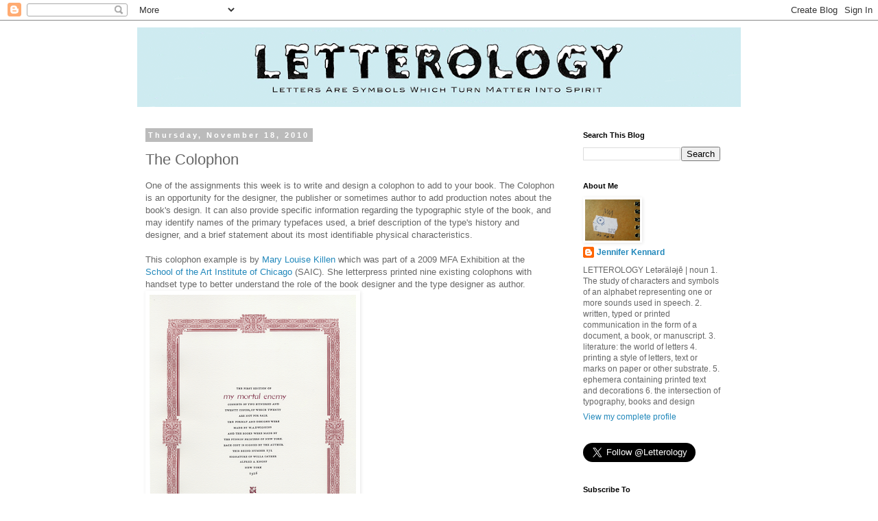

--- FILE ---
content_type: text/html; charset=UTF-8
request_url: http://www.letterology.com/2010/11/colophon_18.html
body_size: 24986
content:
<!DOCTYPE html>
<html class='v2' dir='ltr' lang='en'>
<head>
<link href='https://www.blogger.com/static/v1/widgets/335934321-css_bundle_v2.css' rel='stylesheet' type='text/css'/>
<meta content='width=1100' name='viewport'/>
<meta content='text/html; charset=UTF-8' http-equiv='Content-Type'/>
<meta content='blogger' name='generator'/>
<link href='http://www.letterology.com/favicon.ico' rel='icon' type='image/x-icon'/>
<link href='http://www.letterology.com/2010/11/colophon_18.html' rel='canonical'/>
<link rel="alternate" type="application/atom+xml" title="Letterology - Atom" href="http://www.letterology.com/feeds/posts/default" />
<link rel="alternate" type="application/rss+xml" title="Letterology - RSS" href="http://www.letterology.com/feeds/posts/default?alt=rss" />
<link rel="service.post" type="application/atom+xml" title="Letterology - Atom" href="https://www.blogger.com/feeds/1861603475282156627/posts/default" />

<link rel="alternate" type="application/atom+xml" title="Letterology - Atom" href="http://www.letterology.com/feeds/8598740083199867825/comments/default" />
<!--Can't find substitution for tag [blog.ieCssRetrofitLinks]-->
<link href='https://blogger.googleusercontent.com/img/b/R29vZ2xl/AVvXsEhhUtqmwwc3cno_kfySRWH964jh9l7aJKeoXVuGkN7JJYCHHtxK93-teW13A15K3_sxy5i7QXaDM1CWLJJ-cDF_6Hq1qmE1oJgkzBnIHkwpaVv1wajH_U1M2uVfHc1mc6b_QXyQWIB6_0I/s400/a572550b867bf658c8651de751831e6f.png' rel='image_src'/>
<meta content='http://www.letterology.com/2010/11/colophon_18.html' property='og:url'/>
<meta content='The Colophon' property='og:title'/>
<meta content='Letterology covers typography, hand lettering, books, ephemera and other topics related to design.' property='og:description'/>
<meta content='https://blogger.googleusercontent.com/img/b/R29vZ2xl/AVvXsEhhUtqmwwc3cno_kfySRWH964jh9l7aJKeoXVuGkN7JJYCHHtxK93-teW13A15K3_sxy5i7QXaDM1CWLJJ-cDF_6Hq1qmE1oJgkzBnIHkwpaVv1wajH_U1M2uVfHc1mc6b_QXyQWIB6_0I/w1200-h630-p-k-no-nu/a572550b867bf658c8651de751831e6f.png' property='og:image'/>
<title>Letterology: The Colophon</title>
<style id='page-skin-1' type='text/css'><!--
/*
-----------------------------------------------
Blogger Template Style
Name:     Simple
Designer: Blogger
URL:      www.blogger.com
----------------------------------------------- */
/* Content
----------------------------------------------- */
body {
font: normal normal 12px 'Trebuchet MS', Trebuchet, Verdana, sans-serif;
color: #666666;
background: #ffffff none repeat scroll top left;
padding: 0 0 0 0;
}
html body .region-inner {
min-width: 0;
max-width: 100%;
width: auto;
}
h2 {
font-size: 22px;
}
a:link {
text-decoration:none;
color: #2288bb;
}
a:visited {
text-decoration:none;
color: #1e6670;
}
a:hover {
text-decoration:underline;
color: #3ea4bb;
}
.body-fauxcolumn-outer .fauxcolumn-inner {
background: transparent none repeat scroll top left;
_background-image: none;
}
.body-fauxcolumn-outer .cap-top {
position: absolute;
z-index: 1;
height: 400px;
width: 100%;
}
.body-fauxcolumn-outer .cap-top .cap-left {
width: 100%;
background: transparent none repeat-x scroll top left;
_background-image: none;
}
.content-outer {
-moz-box-shadow: 0 0 0 rgba(0, 0, 0, .15);
-webkit-box-shadow: 0 0 0 rgba(0, 0, 0, .15);
-goog-ms-box-shadow: 0 0 0 #333333;
box-shadow: 0 0 0 rgba(0, 0, 0, .15);
margin-bottom: 1px;
}
.content-inner {
padding: 10px 40px;
}
.content-inner {
background-color: #ffffff;
}
/* Header
----------------------------------------------- */
.header-outer {
background: transparent none repeat-x scroll 0 -400px;
_background-image: none;
}
.Header h1 {
font: normal normal 40px 'Trebuchet MS',Trebuchet,Verdana,sans-serif;
color: #000000;
text-shadow: 0 0 0 rgba(0, 0, 0, .2);
}
.Header h1 a {
color: #000000;
}
.Header .description {
font-size: 18px;
color: #000000;
}
.header-inner .Header .titlewrapper {
padding: 22px 0;
}
.header-inner .Header .descriptionwrapper {
padding: 0 0;
}
/* Tabs
----------------------------------------------- */
.tabs-inner .section:first-child {
border-top: 0 solid #dddddd;
}
.tabs-inner .section:first-child ul {
margin-top: -1px;
border-top: 1px solid #dddddd;
border-left: 1px solid #dddddd;
border-right: 1px solid #dddddd;
}
.tabs-inner .widget ul {
background: transparent none repeat-x scroll 0 -800px;
_background-image: none;
border-bottom: 1px solid #dddddd;
margin-top: 0;
margin-left: -30px;
margin-right: -30px;
}
.tabs-inner .widget li a {
display: inline-block;
padding: .6em 1em;
font: normal normal 12px 'Trebuchet MS', Trebuchet, Verdana, sans-serif;
color: #000000;
border-left: 1px solid #ffffff;
border-right: 1px solid #dddddd;
}
.tabs-inner .widget li:first-child a {
border-left: none;
}
.tabs-inner .widget li.selected a, .tabs-inner .widget li a:hover {
color: #000000;
background-color: #eeeeee;
text-decoration: none;
}
/* Columns
----------------------------------------------- */
.main-outer {
border-top: 0 solid transparent;
}
.fauxcolumn-left-outer .fauxcolumn-inner {
border-right: 1px solid transparent;
}
.fauxcolumn-right-outer .fauxcolumn-inner {
border-left: 1px solid transparent;
}
/* Headings
----------------------------------------------- */
div.widget > h2,
div.widget h2.title {
margin: 0 0 1em 0;
font: normal bold 11px 'Trebuchet MS',Trebuchet,Verdana,sans-serif;
color: #000000;
}
/* Widgets
----------------------------------------------- */
.widget .zippy {
color: #999999;
text-shadow: 2px 2px 1px rgba(0, 0, 0, .1);
}
.widget .popular-posts ul {
list-style: none;
}
/* Posts
----------------------------------------------- */
h2.date-header {
font: normal bold 11px Arial, Tahoma, Helvetica, FreeSans, sans-serif;
}
.date-header span {
background-color: #bbbbbb;
color: #ffffff;
padding: 0.4em;
letter-spacing: 3px;
margin: inherit;
}
.main-inner {
padding-top: 35px;
padding-bottom: 65px;
}
.main-inner .column-center-inner {
padding: 0 0;
}
.main-inner .column-center-inner .section {
margin: 0 1em;
}
.post {
margin: 0 0 45px 0;
}
h3.post-title, .comments h4 {
font: normal normal 22px 'Trebuchet MS',Trebuchet,Verdana,sans-serif;
margin: .75em 0 0;
}
.post-body {
font-size: 110%;
line-height: 1.4;
position: relative;
}
.post-body img, .post-body .tr-caption-container, .Profile img, .Image img,
.BlogList .item-thumbnail img {
padding: 2px;
background: #ffffff;
border: 1px solid #ffffff;
-moz-box-shadow: 1px 1px 5px rgba(0, 0, 0, .1);
-webkit-box-shadow: 1px 1px 5px rgba(0, 0, 0, .1);
box-shadow: 1px 1px 5px rgba(0, 0, 0, .1);
}
.post-body img, .post-body .tr-caption-container {
padding: 5px;
}
.post-body .tr-caption-container {
color: #666666;
}
.post-body .tr-caption-container img {
padding: 0;
background: transparent;
border: none;
-moz-box-shadow: 0 0 0 rgba(0, 0, 0, .1);
-webkit-box-shadow: 0 0 0 rgba(0, 0, 0, .1);
box-shadow: 0 0 0 rgba(0, 0, 0, .1);
}
.post-header {
margin: 0 0 1.5em;
line-height: 1.6;
font-size: 90%;
}
.post-footer {
margin: 20px -2px 0;
padding: 5px 10px;
color: #666666;
background-color: #eeeeee;
border-bottom: 1px solid #eeeeee;
line-height: 1.6;
font-size: 90%;
}
#comments .comment-author {
padding-top: 1.5em;
border-top: 1px solid transparent;
background-position: 0 1.5em;
}
#comments .comment-author:first-child {
padding-top: 0;
border-top: none;
}
.avatar-image-container {
margin: .2em 0 0;
}
#comments .avatar-image-container img {
border: 1px solid #ffffff;
}
/* Comments
----------------------------------------------- */
.comments .comments-content .icon.blog-author {
background-repeat: no-repeat;
background-image: url([data-uri]);
}
.comments .comments-content .loadmore a {
border-top: 1px solid #999999;
border-bottom: 1px solid #999999;
}
.comments .comment-thread.inline-thread {
background-color: #eeeeee;
}
.comments .continue {
border-top: 2px solid #999999;
}
/* Accents
---------------------------------------------- */
.section-columns td.columns-cell {
border-left: 1px solid transparent;
}
.blog-pager {
background: transparent url(//www.blogblog.com/1kt/simple/paging_dot.png) repeat-x scroll top center;
}
.blog-pager-older-link, .home-link,
.blog-pager-newer-link {
background-color: #ffffff;
padding: 5px;
}
.footer-outer {
border-top: 1px dashed #bbbbbb;
}
/* Mobile
----------------------------------------------- */
body.mobile  {
background-size: auto;
}
.mobile .body-fauxcolumn-outer {
background: transparent none repeat scroll top left;
}
.mobile .body-fauxcolumn-outer .cap-top {
background-size: 100% auto;
}
.mobile .content-outer {
-webkit-box-shadow: 0 0 3px rgba(0, 0, 0, .15);
box-shadow: 0 0 3px rgba(0, 0, 0, .15);
}
.mobile .tabs-inner .widget ul {
margin-left: 0;
margin-right: 0;
}
.mobile .post {
margin: 0;
}
.mobile .main-inner .column-center-inner .section {
margin: 0;
}
.mobile .date-header span {
padding: 0.1em 10px;
margin: 0 -10px;
}
.mobile h3.post-title {
margin: 0;
}
.mobile .blog-pager {
background: transparent none no-repeat scroll top center;
}
.mobile .footer-outer {
border-top: none;
}
.mobile .main-inner, .mobile .footer-inner {
background-color: #ffffff;
}
.mobile-index-contents {
color: #666666;
}
.mobile-link-button {
background-color: #2288bb;
}
.mobile-link-button a:link, .mobile-link-button a:visited {
color: #ffffff;
}
.mobile .tabs-inner .section:first-child {
border-top: none;
}
.mobile .tabs-inner .PageList .widget-content {
background-color: #eeeeee;
color: #000000;
border-top: 1px solid #dddddd;
border-bottom: 1px solid #dddddd;
}
.mobile .tabs-inner .PageList .widget-content .pagelist-arrow {
border-left: 1px solid #dddddd;
}

--></style>
<style id='template-skin-1' type='text/css'><!--
body {
min-width: 960px;
}
.content-outer, .content-fauxcolumn-outer, .region-inner {
min-width: 960px;
max-width: 960px;
_width: 960px;
}
.main-inner .columns {
padding-left: 0;
padding-right: 260px;
}
.main-inner .fauxcolumn-center-outer {
left: 0;
right: 260px;
/* IE6 does not respect left and right together */
_width: expression(this.parentNode.offsetWidth -
parseInt("0") -
parseInt("260px") + 'px');
}
.main-inner .fauxcolumn-left-outer {
width: 0;
}
.main-inner .fauxcolumn-right-outer {
width: 260px;
}
.main-inner .column-left-outer {
width: 0;
right: 100%;
margin-left: -0;
}
.main-inner .column-right-outer {
width: 260px;
margin-right: -260px;
}
#layout {
min-width: 0;
}
#layout .content-outer {
min-width: 0;
width: 800px;
}
#layout .region-inner {
min-width: 0;
width: auto;
}
body#layout div.add_widget {
padding: 8px;
}
body#layout div.add_widget a {
margin-left: 32px;
}
--></style>
<link href='https://www.blogger.com/dyn-css/authorization.css?targetBlogID=1861603475282156627&amp;zx=1b21a9ed-9e3f-45b2-a791-b67d36990362' media='none' onload='if(media!=&#39;all&#39;)media=&#39;all&#39;' rel='stylesheet'/><noscript><link href='https://www.blogger.com/dyn-css/authorization.css?targetBlogID=1861603475282156627&amp;zx=1b21a9ed-9e3f-45b2-a791-b67d36990362' rel='stylesheet'/></noscript>
<meta name='google-adsense-platform-account' content='ca-host-pub-1556223355139109'/>
<meta name='google-adsense-platform-domain' content='blogspot.com'/>

</head>
<body class='loading variant-simplysimple'>
<div class='navbar section' id='navbar' name='Navbar'><div class='widget Navbar' data-version='1' id='Navbar1'><script type="text/javascript">
    function setAttributeOnload(object, attribute, val) {
      if(window.addEventListener) {
        window.addEventListener('load',
          function(){ object[attribute] = val; }, false);
      } else {
        window.attachEvent('onload', function(){ object[attribute] = val; });
      }
    }
  </script>
<div id="navbar-iframe-container"></div>
<script type="text/javascript" src="https://apis.google.com/js/platform.js"></script>
<script type="text/javascript">
      gapi.load("gapi.iframes:gapi.iframes.style.bubble", function() {
        if (gapi.iframes && gapi.iframes.getContext) {
          gapi.iframes.getContext().openChild({
              url: 'https://www.blogger.com/navbar/1861603475282156627?po\x3d8598740083199867825\x26origin\x3dhttp://www.letterology.com',
              where: document.getElementById("navbar-iframe-container"),
              id: "navbar-iframe"
          });
        }
      });
    </script><script type="text/javascript">
(function() {
var script = document.createElement('script');
script.type = 'text/javascript';
script.src = '//pagead2.googlesyndication.com/pagead/js/google_top_exp.js';
var head = document.getElementsByTagName('head')[0];
if (head) {
head.appendChild(script);
}})();
</script>
</div></div>
<div class='body-fauxcolumns'>
<div class='fauxcolumn-outer body-fauxcolumn-outer'>
<div class='cap-top'>
<div class='cap-left'></div>
<div class='cap-right'></div>
</div>
<div class='fauxborder-left'>
<div class='fauxborder-right'></div>
<div class='fauxcolumn-inner'>
</div>
</div>
<div class='cap-bottom'>
<div class='cap-left'></div>
<div class='cap-right'></div>
</div>
</div>
</div>
<div class='content'>
<div class='content-fauxcolumns'>
<div class='fauxcolumn-outer content-fauxcolumn-outer'>
<div class='cap-top'>
<div class='cap-left'></div>
<div class='cap-right'></div>
</div>
<div class='fauxborder-left'>
<div class='fauxborder-right'></div>
<div class='fauxcolumn-inner'>
</div>
</div>
<div class='cap-bottom'>
<div class='cap-left'></div>
<div class='cap-right'></div>
</div>
</div>
</div>
<div class='content-outer'>
<div class='content-cap-top cap-top'>
<div class='cap-left'></div>
<div class='cap-right'></div>
</div>
<div class='fauxborder-left content-fauxborder-left'>
<div class='fauxborder-right content-fauxborder-right'></div>
<div class='content-inner'>
<header>
<div class='header-outer'>
<div class='header-cap-top cap-top'>
<div class='cap-left'></div>
<div class='cap-right'></div>
</div>
<div class='fauxborder-left header-fauxborder-left'>
<div class='fauxborder-right header-fauxborder-right'></div>
<div class='region-inner header-inner'>
<div class='header section' id='header' name='Header'><div class='widget Header' data-version='1' id='Header1'>
<div id='header-inner'>
<a href='http://www.letterology.com/' style='display: block'>
<img alt='Letterology' height='116px; ' id='Header1_headerimg' src='https://blogger.googleusercontent.com/img/b/R29vZ2xl/AVvXsEg16tskmCx2ADS_u6Bv-vmaAquIXpjvoKsfQzFUZxYVsYD7TcKaguC8SdTFYadZ_mgh2TH2HYh2nK-6BljWdt9M2lsIgzg8_oj3DUChXZALi7sRvGcYDedUeQenTeeQ2ji6JEwQYAgKlR8/s880/Letterology+Masthead.png' style='display: block' width='880px; '/>
</a>
</div>
</div></div>
</div>
</div>
<div class='header-cap-bottom cap-bottom'>
<div class='cap-left'></div>
<div class='cap-right'></div>
</div>
</div>
</header>
<div class='tabs-outer'>
<div class='tabs-cap-top cap-top'>
<div class='cap-left'></div>
<div class='cap-right'></div>
</div>
<div class='fauxborder-left tabs-fauxborder-left'>
<div class='fauxborder-right tabs-fauxborder-right'></div>
<div class='region-inner tabs-inner'>
<div class='tabs no-items section' id='crosscol' name='Cross-Column'></div>
<div class='tabs no-items section' id='crosscol-overflow' name='Cross-Column 2'></div>
</div>
</div>
<div class='tabs-cap-bottom cap-bottom'>
<div class='cap-left'></div>
<div class='cap-right'></div>
</div>
</div>
<div class='main-outer'>
<div class='main-cap-top cap-top'>
<div class='cap-left'></div>
<div class='cap-right'></div>
</div>
<div class='fauxborder-left main-fauxborder-left'>
<div class='fauxborder-right main-fauxborder-right'></div>
<div class='region-inner main-inner'>
<div class='columns fauxcolumns'>
<div class='fauxcolumn-outer fauxcolumn-center-outer'>
<div class='cap-top'>
<div class='cap-left'></div>
<div class='cap-right'></div>
</div>
<div class='fauxborder-left'>
<div class='fauxborder-right'></div>
<div class='fauxcolumn-inner'>
</div>
</div>
<div class='cap-bottom'>
<div class='cap-left'></div>
<div class='cap-right'></div>
</div>
</div>
<div class='fauxcolumn-outer fauxcolumn-left-outer'>
<div class='cap-top'>
<div class='cap-left'></div>
<div class='cap-right'></div>
</div>
<div class='fauxborder-left'>
<div class='fauxborder-right'></div>
<div class='fauxcolumn-inner'>
</div>
</div>
<div class='cap-bottom'>
<div class='cap-left'></div>
<div class='cap-right'></div>
</div>
</div>
<div class='fauxcolumn-outer fauxcolumn-right-outer'>
<div class='cap-top'>
<div class='cap-left'></div>
<div class='cap-right'></div>
</div>
<div class='fauxborder-left'>
<div class='fauxborder-right'></div>
<div class='fauxcolumn-inner'>
</div>
</div>
<div class='cap-bottom'>
<div class='cap-left'></div>
<div class='cap-right'></div>
</div>
</div>
<!-- corrects IE6 width calculation -->
<div class='columns-inner'>
<div class='column-center-outer'>
<div class='column-center-inner'>
<div class='main section' id='main' name='Main'><div class='widget Blog' data-version='1' id='Blog1'>
<div class='blog-posts hfeed'>

          <div class="date-outer">
        
<h2 class='date-header'><span>Thursday, November 18, 2010</span></h2>

          <div class="date-posts">
        
<div class='post-outer'>
<div class='post hentry uncustomized-post-template' itemprop='blogPost' itemscope='itemscope' itemtype='http://schema.org/BlogPosting'>
<meta content='https://blogger.googleusercontent.com/img/b/R29vZ2xl/AVvXsEhhUtqmwwc3cno_kfySRWH964jh9l7aJKeoXVuGkN7JJYCHHtxK93-teW13A15K3_sxy5i7QXaDM1CWLJJ-cDF_6Hq1qmE1oJgkzBnIHkwpaVv1wajH_U1M2uVfHc1mc6b_QXyQWIB6_0I/s400/a572550b867bf658c8651de751831e6f.png' itemprop='image_url'/>
<meta content='1861603475282156627' itemprop='blogId'/>
<meta content='8598740083199867825' itemprop='postId'/>
<a name='8598740083199867825'></a>
<h3 class='post-title entry-title' itemprop='name'>
The Colophon
</h3>
<div class='post-header'>
<div class='post-header-line-1'></div>
</div>
<div class='post-body entry-content' id='post-body-8598740083199867825' itemprop='description articleBody'>
One of the assignments this week is to write and design a colophon to add to your book. The Colophon is an opportunity for the designer, the publisher or sometimes author to add production notes about the book's design. It can also provide specific information regarding the typographic style of the book, and may identify names of the primary typefaces used, a brief description of the type's history and designer, and a brief statement about its most identifiable physical characteristics. <br /><br />This colophon example is by <a href="http://www.behance.net/marylouisekillen/frame/737466">Mary Louise Killen</a> which was part of a 2009 MFA Exhibition at the <a href="http://www.saic.edu/">School of the Art Institute of Chicago</a> (SAIC). She letterpress printed nine existing colophons with handset type to better understand the role of the book designer and the type designer as author. <br /><a href="https://blogger.googleusercontent.com/img/b/R29vZ2xl/AVvXsEhhUtqmwwc3cno_kfySRWH964jh9l7aJKeoXVuGkN7JJYCHHtxK93-teW13A15K3_sxy5i7QXaDM1CWLJJ-cDF_6Hq1qmE1oJgkzBnIHkwpaVv1wajH_U1M2uVfHc1mc6b_QXyQWIB6_0I/s1600/a572550b867bf658c8651de751831e6f.png" onblur="try {parent.deselectBloggerImageGracefully();} catch(e) {}"><img alt="" border="0" id="BLOGGER_PHOTO_ID_5540801790911837410" src="https://blogger.googleusercontent.com/img/b/R29vZ2xl/AVvXsEhhUtqmwwc3cno_kfySRWH964jh9l7aJKeoXVuGkN7JJYCHHtxK93-teW13A15K3_sxy5i7QXaDM1CWLJJ-cDF_6Hq1qmE1oJgkzBnIHkwpaVv1wajH_U1M2uVfHc1mc6b_QXyQWIB6_0I/s400/a572550b867bf658c8651de751831e6f.png" style="float:left; margin:0 10px 10px 0;cursor:pointer; cursor:hand;width: 301px; height: 400px;" /></a><br /><a href="https://blogger.googleusercontent.com/img/b/R29vZ2xl/AVvXsEh85IeNTQB-3CmyoRDGAEFdCLPMV0QscPTwXKeKX3F5IHQVOKpV92GZOcu05a7cx8N9on6J2vht50HPYIgEfCpSIuaZa_GZakR5c4SCqb3sZvHsQUxPjy3wktHegpBaNeqp26Ken_1Tqo0/s1600/289f4279d00afd02e4f40950ad1acc05.png" onblur="try {parent.deselectBloggerImageGracefully();} catch(e) {}"><img alt="" border="0" id="BLOGGER_PHOTO_ID_5540801782927926114" src="https://blogger.googleusercontent.com/img/b/R29vZ2xl/AVvXsEh85IeNTQB-3CmyoRDGAEFdCLPMV0QscPTwXKeKX3F5IHQVOKpV92GZOcu05a7cx8N9on6J2vht50HPYIgEfCpSIuaZa_GZakR5c4SCqb3sZvHsQUxPjy3wktHegpBaNeqp26Ken_1Tqo0/s400/289f4279d00afd02e4f40950ad1acc05.png" style="float:left; margin:0 10px 10px 0;cursor:pointer; cursor:hand;width: 301px; height: 400px;" /></a><br /><a href="https://blogger.googleusercontent.com/img/b/R29vZ2xl/AVvXsEge64PIDpHM6HSWYcmbwcCX9z26DXo-vS1vT3kqc3IoIZUMCQgVfeI2QLkCEk387Rk-8ENGHQ_usLYj3BhzML4FuDnh0whZRhlExIUOGnki6x3J7lfEYMYV6AMn8-XS-YmU1sRlgCzh_uc/s1600/9316b4aa75e47a6d1153de4bf5d2b1c8.png" onblur="try {parent.deselectBloggerImageGracefully();} catch(e) {}"><img alt="" border="0" id="BLOGGER_PHOTO_ID_5540807658521029154" src="https://blogger.googleusercontent.com/img/b/R29vZ2xl/AVvXsEge64PIDpHM6HSWYcmbwcCX9z26DXo-vS1vT3kqc3IoIZUMCQgVfeI2QLkCEk387Rk-8ENGHQ_usLYj3BhzML4FuDnh0whZRhlExIUOGnki6x3J7lfEYMYV6AMn8-XS-YmU1sRlgCzh_uc/s400/9316b4aa75e47a6d1153de4bf5d2b1c8.png" style="float:left; margin:0 10px 10px 0;cursor:pointer; cursor:hand;width: 301px; height: 400px;" /></a>
<div style='clear: both;'></div>
</div>
<div class='post-footer'>
<div class='post-footer-line post-footer-line-1'>
<span class='post-author vcard'>
Posted by
<span class='fn' itemprop='author' itemscope='itemscope' itemtype='http://schema.org/Person'>
<meta content='https://www.blogger.com/profile/17954038527888594968' itemprop='url'/>
<a class='g-profile' href='https://www.blogger.com/profile/17954038527888594968' rel='author' title='author profile'>
<span itemprop='name'>Jennifer Kennard</span>
</a>
</span>
</span>
<span class='post-timestamp'>
at
<meta content='http://www.letterology.com/2010/11/colophon_18.html' itemprop='url'/>
<a class='timestamp-link' href='http://www.letterology.com/2010/11/colophon_18.html' rel='bookmark' title='permanent link'><abbr class='published' itemprop='datePublished' title='2010-11-18T00:35:00-08:00'>11/18/2010</abbr></a>
</span>
<span class='post-comment-link'>
</span>
<span class='post-icons'>
<span class='item-action'>
<a href='https://www.blogger.com/email-post/1861603475282156627/8598740083199867825' title='Email Post'>
<img alt='' class='icon-action' height='13' src='https://resources.blogblog.com/img/icon18_email.gif' width='18'/>
</a>
</span>
<span class='item-control blog-admin pid-1624478021'>
<a href='https://www.blogger.com/post-edit.g?blogID=1861603475282156627&postID=8598740083199867825&from=pencil' title='Edit Post'>
<img alt='' class='icon-action' height='18' src='https://resources.blogblog.com/img/icon18_edit_allbkg.gif' width='18'/>
</a>
</span>
</span>
<div class='post-share-buttons goog-inline-block'>
<a class='goog-inline-block share-button sb-email' href='https://www.blogger.com/share-post.g?blogID=1861603475282156627&postID=8598740083199867825&target=email' target='_blank' title='Email This'><span class='share-button-link-text'>Email This</span></a><a class='goog-inline-block share-button sb-blog' href='https://www.blogger.com/share-post.g?blogID=1861603475282156627&postID=8598740083199867825&target=blog' onclick='window.open(this.href, "_blank", "height=270,width=475"); return false;' target='_blank' title='BlogThis!'><span class='share-button-link-text'>BlogThis!</span></a><a class='goog-inline-block share-button sb-twitter' href='https://www.blogger.com/share-post.g?blogID=1861603475282156627&postID=8598740083199867825&target=twitter' target='_blank' title='Share to X'><span class='share-button-link-text'>Share to X</span></a><a class='goog-inline-block share-button sb-facebook' href='https://www.blogger.com/share-post.g?blogID=1861603475282156627&postID=8598740083199867825&target=facebook' onclick='window.open(this.href, "_blank", "height=430,width=640"); return false;' target='_blank' title='Share to Facebook'><span class='share-button-link-text'>Share to Facebook</span></a><a class='goog-inline-block share-button sb-pinterest' href='https://www.blogger.com/share-post.g?blogID=1861603475282156627&postID=8598740083199867825&target=pinterest' target='_blank' title='Share to Pinterest'><span class='share-button-link-text'>Share to Pinterest</span></a>
</div>
</div>
<div class='post-footer-line post-footer-line-2'>
<span class='post-labels'>
Labels:
<a href='http://www.letterology.com/search/label/Book%20Design' rel='tag'>Book Design</a>,
<a href='http://www.letterology.com/search/label/Letterpress' rel='tag'>Letterpress</a>,
<a href='http://www.letterology.com/search/label/Page%20Design' rel='tag'>Page Design</a>
</span>
</div>
<div class='post-footer-line post-footer-line-3'>
<span class='post-location'>
</span>
</div>
</div>
</div>
<div class='comments' id='comments'>
<a name='comments'></a>
<h4>No comments:</h4>
<div id='Blog1_comments-block-wrapper'>
<dl class='' id='comments-block'>
</dl>
</div>
<p class='comment-footer'>
<div class='comment-form'>
<a name='comment-form'></a>
<h4 id='comment-post-message'>Post a Comment</h4>
<p>
</p>
<p>Note: Only a member of this blog may post a comment.</p>
<a href='https://www.blogger.com/comment/frame/1861603475282156627?po=8598740083199867825&hl=en&saa=85391&origin=http://www.letterology.com' id='comment-editor-src'></a>
<iframe allowtransparency='true' class='blogger-iframe-colorize blogger-comment-from-post' frameborder='0' height='410px' id='comment-editor' name='comment-editor' src='' width='100%'></iframe>
<script src='https://www.blogger.com/static/v1/jsbin/2830521187-comment_from_post_iframe.js' type='text/javascript'></script>
<script type='text/javascript'>
      BLOG_CMT_createIframe('https://www.blogger.com/rpc_relay.html');
    </script>
</div>
</p>
</div>
</div>

        </div></div>
      
</div>
<div class='blog-pager' id='blog-pager'>
<span id='blog-pager-newer-link'>
<a class='blog-pager-newer-link' href='http://www.letterology.com/2010/11/1936-first-edition.html' id='Blog1_blog-pager-newer-link' title='Newer Post'>Newer Post</a>
</span>
<span id='blog-pager-older-link'>
<a class='blog-pager-older-link' href='http://www.letterology.com/2010/11/colophon.html' id='Blog1_blog-pager-older-link' title='Older Post'>Older Post</a>
</span>
<a class='home-link' href='http://www.letterology.com/'>Home</a>
</div>
<div class='clear'></div>
<div class='post-feeds'>
<div class='feed-links'>
Subscribe to:
<a class='feed-link' href='http://www.letterology.com/feeds/8598740083199867825/comments/default' target='_blank' type='application/atom+xml'>Post Comments (Atom)</a>
</div>
</div>
</div></div>
</div>
</div>
<div class='column-left-outer'>
<div class='column-left-inner'>
<aside>
</aside>
</div>
</div>
<div class='column-right-outer'>
<div class='column-right-inner'>
<aside>
<div class='sidebar section' id='sidebar-right-1'><div class='widget BlogSearch' data-version='1' id='BlogSearch1'>
<h2 class='title'>Search This Blog</h2>
<div class='widget-content'>
<div id='BlogSearch1_form'>
<form action='http://www.letterology.com/search' class='gsc-search-box' target='_top'>
<table cellpadding='0' cellspacing='0' class='gsc-search-box'>
<tbody>
<tr>
<td class='gsc-input'>
<input autocomplete='off' class='gsc-input' name='q' size='10' title='search' type='text' value=''/>
</td>
<td class='gsc-search-button'>
<input class='gsc-search-button' title='search' type='submit' value='Search'/>
</td>
</tr>
</tbody>
</table>
</form>
</div>
</div>
<div class='clear'></div>
</div><div class='widget Profile' data-version='1' id='Profile1'>
<h2>About Me</h2>
<div class='widget-content'>
<a href='https://www.blogger.com/profile/17954038527888594968'><img alt='My photo' class='profile-img' height='60' src='//blogger.googleusercontent.com/img/b/R29vZ2xl/AVvXsEhPDWIWJYmxXhTIiUjLgXGfTj-iG8jWRof3sRzwYeDxVonaAlBUvTKUDlaatvpeL4xRTn20Qob0sYksLcgLZ8V6otSAni2fLloriPrXl7goI3fDZkYpuLffHOyITBow6DA/s220/Screen+shot+2011-01-23+at+3.14.30+PM.png' width='80'/></a>
<dl class='profile-datablock'>
<dt class='profile-data'>
<a class='profile-name-link g-profile' href='https://www.blogger.com/profile/17954038527888594968' rel='author' style='background-image: url(//www.blogger.com/img/logo-16.png);'>
Jennifer Kennard
</a>
</dt>
<dd class='profile-textblock'> LETTEROLOGY
 Letǝrälǝjē | noun 
1. The study of characters and symbols of an alphabet representing one or more sounds used in speech. 
2. written, typed or printed communication in the form of a document, a book, or manuscript.
3. literature: the world of letters
4. printing a style of letters, text or marks on paper or other substrate.
5. ephemera containing printed text and decorations
6. the intersection of typography, books and design</dd>
</dl>
<a class='profile-link' href='https://www.blogger.com/profile/17954038527888594968' rel='author'>View my complete profile</a>
<div class='clear'></div>
</div>
</div><div class='widget HTML' data-version='1' id='HTML1'>
<div class='widget-content'>
<a href="https://twitter.com/Letterology" class="twitter-follow-button" data-show-count="false" data-size="large">Follow @Letterology</a>
<script>!function(d,s,id){var js,fjs=d.getElementsByTagName(s)[0];if(!d.getElementById(id)){js=d.createElement(s);js.id=id;js.src="//platform.twitter.com/widgets.js";fjs.parentNode.insertBefore(js,fjs);}}(document,"script","twitter-wjs");</script>
</div>
<div class='clear'></div>
</div><div class='widget Subscribe' data-version='1' id='Subscribe1'>
<div style='white-space:nowrap'>
<h2 class='title'>Subscribe To</h2>
<div class='widget-content'>
<div class='subscribe-wrapper subscribe-type-POST'>
<div class='subscribe expanded subscribe-type-POST' id='SW_READER_LIST_Subscribe1POST' style='display:none;'>
<div class='top'>
<span class='inner' onclick='return(_SW_toggleReaderList(event, "Subscribe1POST"));'>
<img class='subscribe-dropdown-arrow' src='https://resources.blogblog.com/img/widgets/arrow_dropdown.gif'/>
<img align='absmiddle' alt='' border='0' class='feed-icon' src='https://resources.blogblog.com/img/icon_feed12.png'/>
Posts
</span>
<div class='feed-reader-links'>
<a class='feed-reader-link' href='https://www.netvibes.com/subscribe.php?url=http%3A%2F%2Fwww.letterology.com%2Ffeeds%2Fposts%2Fdefault' target='_blank'>
<img src='https://resources.blogblog.com/img/widgets/subscribe-netvibes.png'/>
</a>
<a class='feed-reader-link' href='https://add.my.yahoo.com/content?url=http%3A%2F%2Fwww.letterology.com%2Ffeeds%2Fposts%2Fdefault' target='_blank'>
<img src='https://resources.blogblog.com/img/widgets/subscribe-yahoo.png'/>
</a>
<a class='feed-reader-link' href='http://www.letterology.com/feeds/posts/default' target='_blank'>
<img align='absmiddle' class='feed-icon' src='https://resources.blogblog.com/img/icon_feed12.png'/>
                  Atom
                </a>
</div>
</div>
<div class='bottom'></div>
</div>
<div class='subscribe' id='SW_READER_LIST_CLOSED_Subscribe1POST' onclick='return(_SW_toggleReaderList(event, "Subscribe1POST"));'>
<div class='top'>
<span class='inner'>
<img class='subscribe-dropdown-arrow' src='https://resources.blogblog.com/img/widgets/arrow_dropdown.gif'/>
<span onclick='return(_SW_toggleReaderList(event, "Subscribe1POST"));'>
<img align='absmiddle' alt='' border='0' class='feed-icon' src='https://resources.blogblog.com/img/icon_feed12.png'/>
Posts
</span>
</span>
</div>
<div class='bottom'></div>
</div>
</div>
<div class='subscribe-wrapper subscribe-type-PER_POST'>
<div class='subscribe expanded subscribe-type-PER_POST' id='SW_READER_LIST_Subscribe1PER_POST' style='display:none;'>
<div class='top'>
<span class='inner' onclick='return(_SW_toggleReaderList(event, "Subscribe1PER_POST"));'>
<img class='subscribe-dropdown-arrow' src='https://resources.blogblog.com/img/widgets/arrow_dropdown.gif'/>
<img align='absmiddle' alt='' border='0' class='feed-icon' src='https://resources.blogblog.com/img/icon_feed12.png'/>
Comments
</span>
<div class='feed-reader-links'>
<a class='feed-reader-link' href='https://www.netvibes.com/subscribe.php?url=http%3A%2F%2Fwww.letterology.com%2Ffeeds%2F8598740083199867825%2Fcomments%2Fdefault' target='_blank'>
<img src='https://resources.blogblog.com/img/widgets/subscribe-netvibes.png'/>
</a>
<a class='feed-reader-link' href='https://add.my.yahoo.com/content?url=http%3A%2F%2Fwww.letterology.com%2Ffeeds%2F8598740083199867825%2Fcomments%2Fdefault' target='_blank'>
<img src='https://resources.blogblog.com/img/widgets/subscribe-yahoo.png'/>
</a>
<a class='feed-reader-link' href='http://www.letterology.com/feeds/8598740083199867825/comments/default' target='_blank'>
<img align='absmiddle' class='feed-icon' src='https://resources.blogblog.com/img/icon_feed12.png'/>
                  Atom
                </a>
</div>
</div>
<div class='bottom'></div>
</div>
<div class='subscribe' id='SW_READER_LIST_CLOSED_Subscribe1PER_POST' onclick='return(_SW_toggleReaderList(event, "Subscribe1PER_POST"));'>
<div class='top'>
<span class='inner'>
<img class='subscribe-dropdown-arrow' src='https://resources.blogblog.com/img/widgets/arrow_dropdown.gif'/>
<span onclick='return(_SW_toggleReaderList(event, "Subscribe1PER_POST"));'>
<img align='absmiddle' alt='' border='0' class='feed-icon' src='https://resources.blogblog.com/img/icon_feed12.png'/>
Comments
</span>
</span>
</div>
<div class='bottom'></div>
</div>
</div>
<div style='clear:both'></div>
</div>
</div>
<div class='clear'></div>
</div><div class='widget Followers' data-version='1' id='Followers1'>
<h2 class='title'>Followers</h2>
<div class='widget-content'>
<div id='Followers1-wrapper'>
<div style='margin-right:2px;'>
<div><script type="text/javascript" src="https://apis.google.com/js/platform.js"></script>
<div id="followers-iframe-container"></div>
<script type="text/javascript">
    window.followersIframe = null;
    function followersIframeOpen(url) {
      gapi.load("gapi.iframes", function() {
        if (gapi.iframes && gapi.iframes.getContext) {
          window.followersIframe = gapi.iframes.getContext().openChild({
            url: url,
            where: document.getElementById("followers-iframe-container"),
            messageHandlersFilter: gapi.iframes.CROSS_ORIGIN_IFRAMES_FILTER,
            messageHandlers: {
              '_ready': function(obj) {
                window.followersIframe.getIframeEl().height = obj.height;
              },
              'reset': function() {
                window.followersIframe.close();
                followersIframeOpen("https://www.blogger.com/followers/frame/1861603475282156627?colors\x3dCgt0cmFuc3BhcmVudBILdHJhbnNwYXJlbnQaByM2NjY2NjYiByMyMjg4YmIqByNmZmZmZmYyByMwMDAwMDA6ByM2NjY2NjZCByMyMjg4YmJKByM5OTk5OTlSByMyMjg4YmJaC3RyYW5zcGFyZW50\x26pageSize\x3d21\x26hl\x3den\x26origin\x3dhttp://www.letterology.com");
              },
              'open': function(url) {
                window.followersIframe.close();
                followersIframeOpen(url);
              }
            }
          });
        }
      });
    }
    followersIframeOpen("https://www.blogger.com/followers/frame/1861603475282156627?colors\x3dCgt0cmFuc3BhcmVudBILdHJhbnNwYXJlbnQaByM2NjY2NjYiByMyMjg4YmIqByNmZmZmZmYyByMwMDAwMDA6ByM2NjY2NjZCByMyMjg4YmJKByM5OTk5OTlSByMyMjg4YmJaC3RyYW5zcGFyZW50\x26pageSize\x3d21\x26hl\x3den\x26origin\x3dhttp://www.letterology.com");
  </script></div>
</div>
</div>
<div class='clear'></div>
</div>
</div><div class='widget Label' data-version='1' id='Label1'>
<h2>Labels</h2>
<div class='widget-content list-label-widget-content'>
<ul>
<li>
<a dir='ltr' href='http://www.letterology.com/search/label/19th%20C'>19th C</a>
<span dir='ltr'>(5)</span>
</li>
<li>
<a dir='ltr' href='http://www.letterology.com/search/label/Achievement'>Achievement</a>
<span dir='ltr'>(12)</span>
</li>
<li>
<a dir='ltr' href='http://www.letterology.com/search/label/Advertising'>Advertising</a>
<span dir='ltr'>(29)</span>
</li>
<li>
<a dir='ltr' href='http://www.letterology.com/search/label/Alphabet'>Alphabet</a>
<span dir='ltr'>(85)</span>
</li>
<li>
<a dir='ltr' href='http://www.letterology.com/search/label/Animation'>Animation</a>
<span dir='ltr'>(29)</span>
</li>
<li>
<a dir='ltr' href='http://www.letterology.com/search/label/Appetizing%20Art'>Appetizing Art</a>
<span dir='ltr'>(1)</span>
</li>
<li>
<a dir='ltr' href='http://www.letterology.com/search/label/Apps'>Apps</a>
<span dir='ltr'>(3)</span>
</li>
<li>
<a dir='ltr' href='http://www.letterology.com/search/label/Architectural%20Letters'>Architectural Letters</a>
<span dir='ltr'>(12)</span>
</li>
<li>
<a dir='ltr' href='http://www.letterology.com/search/label/Artist%20Books'>Artist Books</a>
<span dir='ltr'>(13)</span>
</li>
<li>
<a dir='ltr' href='http://www.letterology.com/search/label/Ascii%20Art'>Ascii Art</a>
<span dir='ltr'>(3)</span>
</li>
<li>
<a dir='ltr' href='http://www.letterology.com/search/label/Awards'>Awards</a>
<span dir='ltr'>(19)</span>
</li>
<li>
<a dir='ltr' href='http://www.letterology.com/search/label/book%20covers'>book covers</a>
<span dir='ltr'>(119)</span>
</li>
<li>
<a dir='ltr' href='http://www.letterology.com/search/label/Book%20Design'>Book Design</a>
<span dir='ltr'>(158)</span>
</li>
<li>
<a dir='ltr' href='http://www.letterology.com/search/label/book%20trade%20labels'>book trade labels</a>
<span dir='ltr'>(1)</span>
</li>
<li>
<a dir='ltr' href='http://www.letterology.com/search/label/Book%20Trailer'>Book Trailer</a>
<span dir='ltr'>(11)</span>
</li>
<li>
<a dir='ltr' href='http://www.letterology.com/search/label/Bookbinding'>Bookbinding</a>
<span dir='ltr'>(30)</span>
</li>
<li>
<a dir='ltr' href='http://www.letterology.com/search/label/Bookmobiles'>Bookmobiles</a>
<span dir='ltr'>(6)</span>
</li>
<li>
<a dir='ltr' href='http://www.letterology.com/search/label/Bookplates'>Bookplates</a>
<span dir='ltr'>(12)</span>
</li>
<li>
<a dir='ltr' href='http://www.letterology.com/search/label/Books'>Books</a>
<span dir='ltr'>(127)</span>
</li>
<li>
<a dir='ltr' href='http://www.letterology.com/search/label/Books%20as%20Art'>Books as Art</a>
<span dir='ltr'>(87)</span>
</li>
<li>
<a dir='ltr' href='http://www.letterology.com/search/label/books%20as%20shelter'>books as shelter</a>
<span dir='ltr'>(2)</span>
</li>
<li>
<a dir='ltr' href='http://www.letterology.com/search/label/Bookstalls'>Bookstalls</a>
<span dir='ltr'>(1)</span>
</li>
<li>
<a dir='ltr' href='http://www.letterology.com/search/label/Bookstores'>Bookstores</a>
<span dir='ltr'>(12)</span>
</li>
<li>
<a dir='ltr' href='http://www.letterology.com/search/label/Business%20cards'>Business cards</a>
<span dir='ltr'>(5)</span>
</li>
<li>
<a dir='ltr' href='http://www.letterology.com/search/label/Business%20of%20Design'>Business of Design</a>
<span dir='ltr'>(10)</span>
</li>
<li>
<a dir='ltr' href='http://www.letterology.com/search/label/Calligraphy'>Calligraphy</a>
<span dir='ltr'>(17)</span>
</li>
<li>
<a dir='ltr' href='http://www.letterology.com/search/label/Catalogs'>Catalogs</a>
<span dir='ltr'>(5)</span>
</li>
<li>
<a dir='ltr' href='http://www.letterology.com/search/label/Children%27s%20Book'>Children&#39;s Book</a>
<span dir='ltr'>(55)</span>
</li>
<li>
<a dir='ltr' href='http://www.letterology.com/search/label/Collectibles'>Collectibles</a>
<span dir='ltr'>(64)</span>
</li>
<li>
<a dir='ltr' href='http://www.letterology.com/search/label/Color'>Color</a>
<span dir='ltr'>(11)</span>
</li>
<li>
<a dir='ltr' href='http://www.letterology.com/search/label/Comedic%20Typography'>Comedic Typography</a>
<span dir='ltr'>(39)</span>
</li>
<li>
<a dir='ltr' href='http://www.letterology.com/search/label/Comic%20Books'>Comic Books</a>
<span dir='ltr'>(1)</span>
</li>
<li>
<a dir='ltr' href='http://www.letterology.com/search/label/Concrete%20Poetry'>Concrete Poetry</a>
<span dir='ltr'>(2)</span>
</li>
<li>
<a dir='ltr' href='http://www.letterology.com/search/label/Copyright%20and%20Wrong'>Copyright and Wrong</a>
<span dir='ltr'>(1)</span>
</li>
<li>
<a dir='ltr' href='http://www.letterology.com/search/label/Cover%20Design'>Cover Design</a>
<span dir='ltr'>(109)</span>
</li>
<li>
<a dir='ltr' href='http://www.letterology.com/search/label/Cracks%20Me%20Up'>Cracks Me Up</a>
<span dir='ltr'>(33)</span>
</li>
<li>
<a dir='ltr' href='http://www.letterology.com/search/label/Creativity'>Creativity</a>
<span dir='ltr'>(7)</span>
</li>
<li>
<a dir='ltr' href='http://www.letterology.com/search/label/creepy%20clients'>creepy clients</a>
<span dir='ltr'>(3)</span>
</li>
<li>
<a dir='ltr' href='http://www.letterology.com/search/label/Creepy%20Infographics'>Creepy Infographics</a>
<span dir='ltr'>(3)</span>
</li>
<li>
<a dir='ltr' href='http://www.letterology.com/search/label/Decorated%20Paper'>Decorated Paper</a>
<span dir='ltr'>(7)</span>
</li>
<li>
<a dir='ltr' href='http://www.letterology.com/search/label/Design'>Design</a>
<span dir='ltr'>(47)</span>
</li>
<li>
<a dir='ltr' href='http://www.letterology.com/search/label/Design%20Archives'>Design Archives</a>
<span dir='ltr'>(277)</span>
</li>
<li>
<a dir='ltr' href='http://www.letterology.com/search/label/Dezign%20Biz'>Dezign Biz</a>
<span dir='ltr'>(4)</span>
</li>
<li>
<a dir='ltr' href='http://www.letterology.com/search/label/eBooks'>eBooks</a>
<span dir='ltr'>(4)</span>
</li>
<li>
<a dir='ltr' href='http://www.letterology.com/search/label/Education'>Education</a>
<span dir='ltr'>(16)</span>
</li>
<li>
<a dir='ltr' href='http://www.letterology.com/search/label/Endsheets'>Endsheets</a>
<span dir='ltr'>(1)</span>
</li>
<li>
<a dir='ltr' href='http://www.letterology.com/search/label/Engraved%20Document'>Engraved Document</a>
<span dir='ltr'>(6)</span>
</li>
<li>
<a dir='ltr' href='http://www.letterology.com/search/label/Envelopes'>Envelopes</a>
<span dir='ltr'>(3)</span>
</li>
<li>
<a dir='ltr' href='http://www.letterology.com/search/label/Ephemera'>Ephemera</a>
<span dir='ltr'>(163)</span>
</li>
<li>
<a dir='ltr' href='http://www.letterology.com/search/label/Ethics'>Ethics</a>
<span dir='ltr'>(1)</span>
</li>
<li>
<a dir='ltr' href='http://www.letterology.com/search/label/Ex%20Libris'>Ex Libris</a>
<span dir='ltr'>(5)</span>
</li>
<li>
<a dir='ltr' href='http://www.letterology.com/search/label/Exhibitions'>Exhibitions</a>
<span dir='ltr'>(35)</span>
</li>
<li>
<a dir='ltr' href='http://www.letterology.com/search/label/Experimental%20fonts'>Experimental fonts</a>
<span dir='ltr'>(20)</span>
</li>
<li>
<a dir='ltr' href='http://www.letterology.com/search/label/Experimental%20Text'>Experimental Text</a>
<span dir='ltr'>(21)</span>
</li>
<li>
<a dir='ltr' href='http://www.letterology.com/search/label/Experimental%20Type'>Experimental Type</a>
<span dir='ltr'>(13)</span>
</li>
<li>
<a dir='ltr' href='http://www.letterology.com/search/label/Fine%20Press%20Books'>Fine Press Books</a>
<span dir='ltr'>(2)</span>
</li>
<li>
<a dir='ltr' href='http://www.letterology.com/search/label/Folk%20Art'>Folk Art</a>
<span dir='ltr'>(5)</span>
</li>
<li>
<a dir='ltr' href='http://www.letterology.com/search/label/Font%20Design'>Font Design</a>
<span dir='ltr'>(10)</span>
</li>
<li>
<a dir='ltr' href='http://www.letterology.com/search/label/For%20Sale'>For Sale</a>
<span dir='ltr'>(45)</span>
</li>
<li>
<a dir='ltr' href='http://www.letterology.com/search/label/Found%20type'>Found type</a>
<span dir='ltr'>(1)</span>
</li>
<li>
<a dir='ltr' href='http://www.letterology.com/search/label/Free%20stuff'>Free stuff</a>
<span dir='ltr'>(13)</span>
</li>
<li>
<a dir='ltr' href='http://www.letterology.com/search/label/game%20design'>game design</a>
<span dir='ltr'>(2)</span>
</li>
<li>
<a dir='ltr' href='http://www.letterology.com/search/label/Get%20a%20Life'>Get a Life</a>
<span dir='ltr'>(3)</span>
</li>
<li>
<a dir='ltr' href='http://www.letterology.com/search/label/Golden%20Rectangle'>Golden Rectangle</a>
<span dir='ltr'>(4)</span>
</li>
<li>
<a dir='ltr' href='http://www.letterology.com/search/label/Graffiti'>Graffiti</a>
<span dir='ltr'>(7)</span>
</li>
<li>
<a dir='ltr' href='http://www.letterology.com/search/label/Grafitti'>Grafitti</a>
<span dir='ltr'>(2)</span>
</li>
<li>
<a dir='ltr' href='http://www.letterology.com/search/label/Handmade%20Letterforms'>Handmade Letterforms</a>
<span dir='ltr'>(243)</span>
</li>
<li>
<a dir='ltr' href='http://www.letterology.com/search/label/Historic%20Books'>Historic Books</a>
<span dir='ltr'>(48)</span>
</li>
<li>
<a dir='ltr' href='http://www.letterology.com/search/label/Holidays'>Holidays</a>
<span dir='ltr'>(103)</span>
</li>
<li>
<a dir='ltr' href='http://www.letterology.com/search/label/Ideas'>Ideas</a>
<span dir='ltr'>(14)</span>
</li>
<li>
<a dir='ltr' href='http://www.letterology.com/search/label/Illustration'>Illustration</a>
<span dir='ltr'>(129)</span>
</li>
<li>
<a dir='ltr' href='http://www.letterology.com/search/label/InDesign%20Tips'>InDesign Tips</a>
<span dir='ltr'>(1)</span>
</li>
<li>
<a dir='ltr' href='http://www.letterology.com/search/label/information%20Graphics'>information Graphics</a>
<span dir='ltr'>(17)</span>
</li>
<li>
<a dir='ltr' href='http://www.letterology.com/search/label/Initial%20Caps'>Initial Caps</a>
<span dir='ltr'>(4)</span>
</li>
<li>
<a dir='ltr' href='http://www.letterology.com/search/label/Inspiration'>Inspiration</a>
<span dir='ltr'>(135)</span>
</li>
<li>
<a dir='ltr' href='http://www.letterology.com/search/label/Is%20it%20Necessary%3F'>Is it Necessary?</a>
<span dir='ltr'>(2)</span>
</li>
<li>
<a dir='ltr' href='http://www.letterology.com/search/label/Is%20that%20all%20there%20is%3F'>Is that all there is?</a>
<span dir='ltr'>(1)</span>
</li>
<li>
<a dir='ltr' href='http://www.letterology.com/search/label/Job%20tips'>Job tips</a>
<span dir='ltr'>(5)</span>
</li>
<li>
<a dir='ltr' href='http://www.letterology.com/search/label/Labels'>Labels</a>
<span dir='ltr'>(20)</span>
</li>
<li>
<a dir='ltr' href='http://www.letterology.com/search/label/Letterheads'>Letterheads</a>
<span dir='ltr'>(1)</span>
</li>
<li>
<a dir='ltr' href='http://www.letterology.com/search/label/Lettering'>Lettering</a>
<span dir='ltr'>(91)</span>
</li>
<li>
<a dir='ltr' href='http://www.letterology.com/search/label/Letterpress'>Letterpress</a>
<span dir='ltr'>(63)</span>
</li>
<li>
<a dir='ltr' href='http://www.letterology.com/search/label/Libraries'>Libraries</a>
<span dir='ltr'>(21)</span>
</li>
<li>
<a dir='ltr' href='http://www.letterology.com/search/label/Literary%20Goods'>Literary Goods</a>
<span dir='ltr'>(3)</span>
</li>
<li>
<a dir='ltr' href='http://www.letterology.com/search/label/Logos'>Logos</a>
<span dir='ltr'>(16)</span>
</li>
<li>
<a dir='ltr' href='http://www.letterology.com/search/label/Magazine%20Covers'>Magazine Covers</a>
<span dir='ltr'>(10)</span>
</li>
<li>
<a dir='ltr' href='http://www.letterology.com/search/label/Makes%20Me%20Crack%20Up'>Makes Me Crack Up</a>
<span dir='ltr'>(6)</span>
</li>
<li>
<a dir='ltr' href='http://www.letterology.com/search/label/Makes%20Me%20Smile'>Makes Me Smile</a>
<span dir='ltr'>(222)</span>
</li>
<li>
<a dir='ltr' href='http://www.letterology.com/search/label/Manuscripts'>Manuscripts</a>
<span dir='ltr'>(4)</span>
</li>
<li>
<a dir='ltr' href='http://www.letterology.com/search/label/Maps'>Maps</a>
<span dir='ltr'>(3)</span>
</li>
<li>
<a dir='ltr' href='http://www.letterology.com/search/label/Modernism'>Modernism</a>
<span dir='ltr'>(5)</span>
</li>
<li>
<a dir='ltr' href='http://www.letterology.com/search/label/Monograms'>Monograms</a>
<span dir='ltr'>(12)</span>
</li>
<li>
<a dir='ltr' href='http://www.letterology.com/search/label/Moveable%20Type'>Moveable Type</a>
<span dir='ltr'>(29)</span>
</li>
<li>
<a dir='ltr' href='http://www.letterology.com/search/label/Numbers'>Numbers</a>
<span dir='ltr'>(3)</span>
</li>
<li>
<a dir='ltr' href='http://www.letterology.com/search/label/Office%20Supplies'>Office Supplies</a>
<span dir='ltr'>(16)</span>
</li>
<li>
<a dir='ltr' href='http://www.letterology.com/search/label/Ornament'>Ornament</a>
<span dir='ltr'>(20)</span>
</li>
<li>
<a dir='ltr' href='http://www.letterology.com/search/label/Packaging'>Packaging</a>
<span dir='ltr'>(40)</span>
</li>
<li>
<a dir='ltr' href='http://www.letterology.com/search/label/Page%20Design'>Page Design</a>
<span dir='ltr'>(33)</span>
</li>
<li>
<a dir='ltr' href='http://www.letterology.com/search/label/Paper'>Paper</a>
<span dir='ltr'>(2)</span>
</li>
<li>
<a dir='ltr' href='http://www.letterology.com/search/label/Paper%20Engineering'>Paper Engineering</a>
<span dir='ltr'>(29)</span>
</li>
<li>
<a dir='ltr' href='http://www.letterology.com/search/label/Paper%20Goods'>Paper Goods</a>
<span dir='ltr'>(26)</span>
</li>
<li>
<a dir='ltr' href='http://www.letterology.com/search/label/Patriotic%20Type'>Patriotic Type</a>
<span dir='ltr'>(4)</span>
</li>
<li>
<a dir='ltr' href='http://www.letterology.com/search/label/Pattern'>Pattern</a>
<span dir='ltr'>(8)</span>
</li>
<li>
<a dir='ltr' href='http://www.letterology.com/search/label/Pattern%20Design'>Pattern Design</a>
<span dir='ltr'>(8)</span>
</li>
<li>
<a dir='ltr' href='http://www.letterology.com/search/label/Photography'>Photography</a>
<span dir='ltr'>(21)</span>
</li>
<li>
<a dir='ltr' href='http://www.letterology.com/search/label/Playbills%20and%20Handbills'>Playbills and Handbills</a>
<span dir='ltr'>(2)</span>
</li>
<li>
<a dir='ltr' href='http://www.letterology.com/search/label/Poetry'>Poetry</a>
<span dir='ltr'>(2)</span>
</li>
<li>
<a dir='ltr' href='http://www.letterology.com/search/label/Postage%20Stamps'>Postage Stamps</a>
<span dir='ltr'>(7)</span>
</li>
<li>
<a dir='ltr' href='http://www.letterology.com/search/label/Posters'>Posters</a>
<span dir='ltr'>(51)</span>
</li>
<li>
<a dir='ltr' href='http://www.letterology.com/search/label/Printing'>Printing</a>
<span dir='ltr'>(92)</span>
</li>
<li>
<a dir='ltr' href='http://www.letterology.com/search/label/Prints%20and%20Printmaking'>Prints and Printmaking</a>
<span dir='ltr'>(28)</span>
</li>
<li>
<a dir='ltr' href='http://www.letterology.com/search/label/Process'>Process</a>
<span dir='ltr'>(24)</span>
</li>
<li>
<a dir='ltr' href='http://www.letterology.com/search/label/Publishing'>Publishing</a>
<span dir='ltr'>(34)</span>
</li>
<li>
<a dir='ltr' href='http://www.letterology.com/search/label/Punctuation'>Punctuation</a>
<span dir='ltr'>(4)</span>
</li>
<li>
<a dir='ltr' href='http://www.letterology.com/search/label/Rare%20Books'>Rare Books</a>
<span dir='ltr'>(48)</span>
</li>
<li>
<a dir='ltr' href='http://www.letterology.com/search/label/Reading'>Reading</a>
<span dir='ltr'>(32)</span>
</li>
<li>
<a dir='ltr' href='http://www.letterology.com/search/label/Screenprinting'>Screenprinting</a>
<span dir='ltr'>(4)</span>
</li>
<li>
<a dir='ltr' href='http://www.letterology.com/search/label/Signage'>Signage</a>
<span dir='ltr'>(33)</span>
</li>
<li>
<a dir='ltr' href='http://www.letterology.com/search/label/Signpainting'>Signpainting</a>
<span dir='ltr'>(13)</span>
</li>
<li>
<a dir='ltr' href='http://www.letterology.com/search/label/Stamp%20Design'>Stamp Design</a>
<span dir='ltr'>(11)</span>
</li>
<li>
<a dir='ltr' href='http://www.letterology.com/search/label/Stamped%20Bindings'>Stamped Bindings</a>
<span dir='ltr'>(5)</span>
</li>
<li>
<a dir='ltr' href='http://www.letterology.com/search/label/Stencil'>Stencil</a>
<span dir='ltr'>(2)</span>
</li>
<li>
<a dir='ltr' href='http://www.letterology.com/search/label/Storytelling'>Storytelling</a>
<span dir='ltr'>(42)</span>
</li>
<li>
<a dir='ltr' href='http://www.letterology.com/search/label/Student%27s%20Work'>Student&#39;s Work</a>
<span dir='ltr'>(39)</span>
</li>
<li>
<a dir='ltr' href='http://www.letterology.com/search/label/Students'>Students</a>
<span dir='ltr'>(11)</span>
</li>
<li>
<a dir='ltr' href='http://www.letterology.com/search/label/Suitable%20for%20Framing'>Suitable for Framing</a>
<span dir='ltr'>(2)</span>
</li>
<li>
<a dir='ltr' href='http://www.letterology.com/search/label/T-shirts'>T-shirts</a>
<span dir='ltr'>(2)</span>
</li>
<li>
<a dir='ltr' href='http://www.letterology.com/search/label/Text'>Text</a>
<span dir='ltr'>(14)</span>
</li>
<li>
<a dir='ltr' href='http://www.letterology.com/search/label/Text%20editing'>Text editing</a>
<span dir='ltr'>(2)</span>
</li>
<li>
<a dir='ltr' href='http://www.letterology.com/search/label/textbooks'>textbooks</a>
<span dir='ltr'>(5)</span>
</li>
<li>
<a dir='ltr' href='http://www.letterology.com/search/label/The%20typewriter'>The typewriter</a>
<span dir='ltr'>(45)</span>
</li>
<li>
<a dir='ltr' href='http://www.letterology.com/search/label/Theatrical%20Typography'>Theatrical Typography</a>
<span dir='ltr'>(41)</span>
</li>
<li>
<a dir='ltr' href='http://www.letterology.com/search/label/Title%20Page'>Title Page</a>
<span dir='ltr'>(14)</span>
</li>
<li>
<a dir='ltr' href='http://www.letterology.com/search/label/Title%20Pages'>Title Pages</a>
<span dir='ltr'>(5)</span>
</li>
<li>
<a dir='ltr' href='http://www.letterology.com/search/label/Tools'>Tools</a>
<span dir='ltr'>(5)</span>
</li>
<li>
<a dir='ltr' href='http://www.letterology.com/search/label/Toys'>Toys</a>
<span dir='ltr'>(5)</span>
</li>
<li>
<a dir='ltr' href='http://www.letterology.com/search/label/Trademark'>Trademark</a>
<span dir='ltr'>(3)</span>
</li>
<li>
<a dir='ltr' href='http://www.letterology.com/search/label/Type%20Abuse'>Type Abuse</a>
<span dir='ltr'>(10)</span>
</li>
<li>
<a dir='ltr' href='http://www.letterology.com/search/label/Type%20Design'>Type Design</a>
<span dir='ltr'>(32)</span>
</li>
<li>
<a dir='ltr' href='http://www.letterology.com/search/label/Type%20Gone%20Bad'>Type Gone Bad</a>
<span dir='ltr'>(4)</span>
</li>
<li>
<a dir='ltr' href='http://www.letterology.com/search/label/Type%20Inside%20Shapes'>Type Inside Shapes</a>
<span dir='ltr'>(4)</span>
</li>
<li>
<a dir='ltr' href='http://www.letterology.com/search/label/Type%20Noir'>Type Noir</a>
<span dir='ltr'>(11)</span>
</li>
<li>
<a dir='ltr' href='http://www.letterology.com/search/label/Type%20Specimen'>Type Specimen</a>
<span dir='ltr'>(9)</span>
</li>
<li>
<a dir='ltr' href='http://www.letterology.com/search/label/Typesetting'>Typesetting</a>
<span dir='ltr'>(3)</span>
</li>
<li>
<a dir='ltr' href='http://www.letterology.com/search/label/typographical%20analogies'>typographical analogies</a>
<span dir='ltr'>(27)</span>
</li>
<li>
<a dir='ltr' href='http://www.letterology.com/search/label/Typographical%20Illustration'>Typographical Illustration</a>
<span dir='ltr'>(25)</span>
</li>
<li>
<a dir='ltr' href='http://www.letterology.com/search/label/typographical%20poetry'>typographical poetry</a>
<span dir='ltr'>(10)</span>
</li>
<li>
<a dir='ltr' href='http://www.letterology.com/search/label/Typography'>Typography</a>
<span dir='ltr'>(91)</span>
</li>
<li>
<a dir='ltr' href='http://www.letterology.com/search/label/Typography%20Archives'>Typography Archives</a>
<span dir='ltr'>(37)</span>
</li>
<li>
<a dir='ltr' href='http://www.letterology.com/search/label/Vernacular%20Typography'>Vernacular Typography</a>
<span dir='ltr'>(9)</span>
</li>
<li>
<a dir='ltr' href='http://www.letterology.com/search/label/Visible%20Language'>Visible Language</a>
<span dir='ltr'>(33)</span>
</li>
<li>
<a dir='ltr' href='http://www.letterology.com/search/label/Visual%20Insubordination'>Visual Insubordination</a>
<span dir='ltr'>(4)</span>
</li>
<li>
<a dir='ltr' href='http://www.letterology.com/search/label/Weimareiner%20Font'>Weimareiner Font</a>
<span dir='ltr'>(1)</span>
</li>
<li>
<a dir='ltr' href='http://www.letterology.com/search/label/Wood%20Engraving'>Wood Engraving</a>
<span dir='ltr'>(6)</span>
</li>
<li>
<a dir='ltr' href='http://www.letterology.com/search/label/Wood%20Type'>Wood Type</a>
<span dir='ltr'>(13)</span>
</li>
<li>
<a dir='ltr' href='http://www.letterology.com/search/label/Woodcuts'>Woodcuts</a>
<span dir='ltr'>(13)</span>
</li>
<li>
<a dir='ltr' href='http://www.letterology.com/search/label/Words'>Words</a>
<span dir='ltr'>(32)</span>
</li>
<li>
<a dir='ltr' href='http://www.letterology.com/search/label/Work'>Work</a>
<span dir='ltr'>(16)</span>
</li>
<li>
<a dir='ltr' href='http://www.letterology.com/search/label/Writing'>Writing</a>
<span dir='ltr'>(26)</span>
</li>
</ul>
<div class='clear'></div>
</div>
</div><div class='widget PopularPosts' data-version='1' id='PopularPosts1'>
<h2>Popular Posts</h2>
<div class='widget-content popular-posts'>
<ul>
<li>
<div class='item-content'>
<div class='item-thumbnail'>
<a href='http://www.letterology.com/2012/06/please-dont-eat-library-paste.html' target='_blank'>
<img alt='' border='0' src='https://blogger.googleusercontent.com/img/b/R29vZ2xl/AVvXsEhf_0ZGUeR4_IcN7W2JfhaB5JlNTBGtOgesA5IO2faR-0beyc_2hbRiVh5Ik7Xqh7BP96OpXYQF9qiAeo3omGrolqHld3w4ayxcFCJMSSV5jRYtyvSlMwAoflW8XWrRXG5pIwW039wRvMck/w72-h72-p-k-no-nu/Library_Paste.jpg'/>
</a>
</div>
<div class='item-title'><a href='http://www.letterology.com/2012/06/please-dont-eat-library-paste.html'>Please Don't Eat the Library Paste</a></div>
<div class='item-snippet'>  Eating library paste was a popular arts and crafts pastime when I was young. Maybe this explains why I love books so much. Made mostly of ...</div>
</div>
<div style='clear: both;'></div>
</li>
<li>
<div class='item-content'>
<div class='item-title'><a href='http://www.letterology.com/2011/01/blog-post.html'>Who Knew Reading was a Competitive Sport?</a></div>
<div class='item-snippet'>Carrie Brownstein and Fred Armisen are a crack-up in the new series Portlandia , which premiered January 21st on IFC . The Executive Produce...</div>
</div>
<div style='clear: both;'></div>
</li>
<li>
<div class='item-content'>
<div class='item-thumbnail'>
<a href='http://www.letterology.com/2015/12/books-gift-that-keeps-on-giving.html' target='_blank'>
<img alt='' border='0' src='https://blogger.googleusercontent.com/img/b/R29vZ2xl/AVvXsEhl0kTNEKUq5ha3_ZIYhuk9O6I4RAVQirexskP0S98eD6xqU_6OcIxQm-VA1p0K5v-yG0CvSVuSeWd-bPxFtkGwtn47qPEgIg-f34PJsrcMRQKVmMX3YsRW_ZBM-MQGpENOOw8YMCEbK6pF/w72-h72-p-k-no-nu/168475_0.jpg'/>
</a>
</div>
<div class='item-title'><a href='http://www.letterology.com/2015/12/books-gift-that-keeps-on-giving.html'>Books: The Gift that Keeps on Giving</a></div>
<div class='item-snippet'>      In 1865, Boston-based printer Louis Prang &#160;(1824-1909), introduced the Christmas Stocking Library , a boxed set of chapbooks full of h...</div>
</div>
<div style='clear: both;'></div>
</li>
<li>
<div class='item-content'>
<div class='item-thumbnail'>
<a href='http://www.letterology.com/2016/04/the-natural-history-of-palatino.html' target='_blank'>
<img alt='' border='0' src='https://blogger.googleusercontent.com/img/b/R29vZ2xl/AVvXsEjv9TPUu7E2wD4VMYeCOYdDnWFELfGVhJuBeO2bDzULuK3NBN8e010RbIjx3srihqeRwc8X-o9rDOwmOT-Wa06RdhM089ZLmCVCoK8jDQJmEbt3OVVOPM46XIUbFWbWrS3nGqRWLZZuNz2x/w72-h72-p-k-no-nu/image+2.jpg'/>
</a>
</div>
<div class='item-title'><a href='http://www.letterology.com/2016/04/the-natural-history-of-palatino.html'>The Natural History of Palatino</a></div>
<div class='item-snippet'>         The Book Club of California  has announced the release of a definitive account of Hermann Zapf&#39;s enduring typeface Palatino, wr...</div>
</div>
<div style='clear: both;'></div>
</li>
<li>
<div class='item-content'>
<div class='item-thumbnail'>
<a href='http://www.letterology.com/2013/02/the-printing-press-song_28.html' target='_blank'>
<img alt='' border='0' src='https://blogger.googleusercontent.com/img/b/R29vZ2xl/AVvXsEgrK7JrMLXz5Ak6X1eT4YLSBwByiWlBHa0Mae9sMj2o9OBC-hk6yUN2LqNfCaNVHr_mlGawKVTpMdywm7ryrFb9XwO8PgOYefWUHUv0_ije9iPTrXOnpm6BwaSLEZU4mmNkjd8bLhcZIWs/w72-h72-p-k-no-nu/If_I_Possessed_a_Printing_Press.jpg'/>
</a>
</div>
<div class='item-title'><a href='http://www.letterology.com/2013/02/the-printing-press-song_28.html'>The Printing Press Song</a></div>
<div class='item-snippet'>   Yesterday was a good mail day. It was marked by the arrival of an old recording by&#160; George Hamilton IV &#160;singing his ballad,&#160; If I Possess...</div>
</div>
<div style='clear: both;'></div>
</li>
<li>
<div class='item-content'>
<div class='item-thumbnail'>
<a href='http://www.letterology.com/2013/08/a-bakers-dozen-of-bread-wrappers.html' target='_blank'>
<img alt='' border='0' src='https://blogger.googleusercontent.com/img/b/R29vZ2xl/AVvXsEh0bD_IM_pWLR-A0BQu9Apj6yB9nPbP_e45hTxDw22tPCOfHP90GUBOcxAJz9CJY7VSXn8E06EgPRcV6RzLecvMXTDnvt9M7Pc93rXa2-H9d_2IqEZHq-q2EnK87Yg714xiUSznj9mCH8M/w72-h72-p-k-no-nu/Cybo600.png'/>
</a>
</div>
<div class='item-title'><a href='http://www.letterology.com/2013/08/a-bakers-dozen-of-bread-wrappers.html'>A Baker's Dozen of Bread Wrappers</a></div>
<div class='item-snippet'>          I picked up these two colorful bread wrapper bags from a book and paper dealer friend a while back who had no idea of their histor...</div>
</div>
<div style='clear: both;'></div>
</li>
<li>
<div class='item-content'>
<div class='item-thumbnail'>
<a href='http://www.letterology.com/2013/01/lasting-impressions.html' target='_blank'>
<img alt='' border='0' src='https://blogger.googleusercontent.com/img/b/R29vZ2xl/AVvXsEiNyqcJh6sm_R0TwshvSvi_NxnstOMYthGNRQxd5lkw9c6g5tv8BEcTJT7q2HHKMx3h0WGbdo0W9waqN_48mvHc1UGMNGj69k6iCavaWwd5IBub5p4jVIEmMCbau70CzQBaiZsMgOOvw7c/w72-h72-p-k-no-nu/301-id-8db914f84d35a666bb67427818acba69.png'/>
</a>
</div>
<div class='item-title'><a href='http://www.letterology.com/2013/01/lasting-impressions.html'>The  Lasting Impressions of Antonio Frasconi</a></div>
<div class='item-snippet'>  January has been a cruel month thus far. This past weekend I learned about the great loss of legendary artist, Antonio Frasconi , who died...</div>
</div>
<div style='clear: both;'></div>
</li>
<li>
<div class='item-content'>
<div class='item-thumbnail'>
<a href='http://www.letterology.com/2012/09/typewriter-blackletter.html' target='_blank'>
<img alt='' border='0' src='https://blogger.googleusercontent.com/img/b/R29vZ2xl/AVvXsEhsPYpGLPDa0jiSNXV75OwCunF0C-D551b90n0KuQlaDtA-6xCipH6IhywFdsBOf3FAqnvD2jBgVxYIn7ITawuKThOAOiMHndzEI_Qv_LXE0UU_IlJO7DHjuQYnb_Xsq2pt7TQ4U_2DTVgV/w72-h72-p-k-no-nu/6640050577_7f63d188eb_b.jpg'/>
</a>
</div>
<div class='item-title'><a href='http://www.letterology.com/2012/09/typewriter-blackletter.html'>A Short History of Typewriters With Blackletter</a></div>
<div class='item-snippet'>    While continuing on the theme of fraktur&#8212;or blackletter type in this case...  I cannot overlook the monospaced typewriter versions.&#160;Blac...</div>
</div>
<div style='clear: both;'></div>
</li>
<li>
<div class='item-content'>
<div class='item-thumbnail'>
<a href='http://www.letterology.com/2012/04/1962-vision-of-21st-century-book-trade.html' target='_blank'>
<img alt='' border='0' src='https://blogger.googleusercontent.com/img/b/R29vZ2xl/AVvXsEg39iQi3YmZ0PhZa-Ng4wdOomBTBtr4DW065m31ywAgDPo_LiEW_GqbFO0hvDVX2FxVJ5-YeZYXsN7ueyUZaqmnJ79yo552JaTkWYRP87GF44u5Hym0yuD6DEqNTBUwMT6ccamkVYbMVd8/w72-h72-p-k-no-nu/Screen+shot+2012-04-23+at+10.02.52+PM.png'/>
</a>
</div>
<div class='item-title'><a href='http://www.letterology.com/2012/04/1962-vision-of-21st-century-book-trade.html'>A 1962 Vision of the 21st Century Book Trade</a></div>
<div class='item-snippet'>      Fifty years ago, in a Seattle Times  article entitled&#160; Talking Books Will Entertain, Inform &#39;Readers&#39; in Century 21,&#160; writers,...</div>
</div>
<div style='clear: both;'></div>
</li>
<li>
<div class='item-content'>
<div class='item-thumbnail'>
<a href='http://www.letterology.com/2012/07/words-of-mystery.html' target='_blank'>
<img alt='' border='0' src='https://blogger.googleusercontent.com/img/b/R29vZ2xl/AVvXsEgYyzQALzwsY67jtNL4vYrBPTPAU1pmGRnpLKxikODhqza26aTJOeWRbXnWpVOhksHjEeQziqfs1b_jyAmJH80BPj4qVBqLasMnoM-mnRSbWojldp_NlnWr0GjikinD2bn7hyKSI9cMa_ox/w72-h72-p-k-no-nu/vern2.jpg'/>
</a>
</div>
<div class='item-title'><a href='http://www.letterology.com/2012/07/words-of-mystery.html'>Words of Mystery</a></div>
<div class='item-snippet'>   As Ralph Waldo Emerson said, &quot;every word was once a poem&quot;, b ut where do these words come from?&#160;Independent filmmaker&#160; Jessica ...</div>
</div>
<div style='clear: both;'></div>
</li>
</ul>
<div class='clear'></div>
</div>
</div><div class='widget LinkList' data-version='1' id='LinkList2'>
<h2>Typography</h2>
<div class='widget-content'>
<ul>
<li><a href='http://www.crucialfuel.com/'>Crucial Fuel</a></li>
<li><a href='http://www.designworkplan.com/'>Design Workplan</a></li>
<li><a href='http://johndberry.com/blog/'>Easily Amused</a></li>
<li><a href='http://heckhouse.com/endgrain/'>Endgrain</a></li>
<li><a href='http://www.exljbris.com/'>Exljbris</a></li>
<li><a href='http://flippingtypical.com/'>Flipping Typical</a></li>
<li><a href='http://fontsinuse.com/'>Fonts in Use</a></li>
<li><a href='http://fortheloveoftype.blogspot.com/'>For The Love of Type</a></li>
<li><a href='http://ilovetypography.com/'>I Love Typography</a></li>
<li><a href='http://www.lettercult.com/'>Lettercult</a></li>
<li><a href='http://www.letterpress.dwolske.com/'>Letterpress Daily</a></li>
<li><a href='http://www.marksimonson.com/'>Mark Simonson Blog</a></li>
<li><a href='http://www.ministryoftype.co.uk/'>Ministry of Type</a></li>
<li><a href='http://www.newbohemiasigns.com/'>New Bohemia Signs</a></li>
<li><a href='http://nicetype.blogspot.com/'>Nice Type</a></li>
<li><a href='http://www.paperfinger.com/'>Paperfinger</a></li>
<li><a href='http://www.utexas.edu/cofa/a_ah/rrk/index.php'>Rob Roy Kelly Wood Type Collection</a></li>
<li><a href='http://www.spatium-magazin.de/'>Spatium Magazine</a></li>
<li><a href='http://www.swisslegacy.com/'>Swiss Legacy</a></li>
<li><a href='http://www.thegridsystem.org/'>The Grid System</a></li>
<li><a href='http://www.woodtyper.com/'>The Woodtyper</a></li>
<li><a href='http://typedesk.com/'>Type Desk</a></li>
<li><a href='http://www.typeforyou.org/'>Type For You</a></li>
<li><a href='http://www.typetheory.com/'>Type Theory</a></li>
<li><a href='http://typedia.com/'>Typedia</a></li>
<li><a href='http://typekit.com/'>Typekit</a></li>
<li><a href='http://www.typo.cz/euro/'>Typo</a></li>
<li><a href='http://www.typojungle.net/'>Typo Jungle</a></li>
<li><a href='http://typocurious.com/'>Typocurious</a></li>
<li><a href='http://new.typographica.org/'>Typographica</a></li>
<li><a href='http://typophile.com/'>Typophile</a></li>
<li><a href='http://blog.typoretum.co.uk/'>Typoretum</a></li>
<li><a href='http://www.typotheque.com/about/'>Typotheque</a></li>
<li><a href='http://www.ultrasparky.org/'>Ultrasparky</a></li>
<li><a href='http://www.underware.nl/site2/index.php'>Underware</a></li>
<li><a href='http://welovetypography.com/'>We Love Typography</a></li>
<li><a href='http://www.unicorngraphics.com/wood%20type%20museum.asp'>Wood Type Museum</a></li>
<li><a href='http://www.woodtyper.com/'>WoodTyper</a></li>
</ul>
<div class='clear'></div>
</div>
</div><div class='widget LinkList' data-version='1' id='LinkList3'>
<h2>Books &amp; Book Design</h2>
<div class='widget-content'>
<ul>
<li><a href='http://36pages.com/'>36 Pages</a></li>
<li><a href='http://50watts.com/'>50 Watts</a></li>
<li><a href='http://6x9design.com/'>6 x 9 Design</a></li>
<li><a href='http://ajourneyroundmyskull.blogspot.com/'>A Journey Around My Skull</a></li>
<li><a href='http://acejet170.typepad.com/'>AceJet 170</a></li>
<li><a href='http://abudnitz.com/covers/'>Alexander Budnitz Bookcover Archive</a></li>
<li><a href='http://americanbookcovers.blogspot.com/'>American Book Covers</a></li>
<li><a href='http://awfullibrarybooks.net/'>Awful Library Books</a></li>
<li><a href='http://bespokeeditions.wordpress.com/'>Bespoke Editions</a></li>
<li><a href='http://bibliophemera.blogspot.com/'>Bibliophemera</a></li>
<li><a href='http://www.philobiblon.com/'>Book Arts Web</a></li>
<li><a href='http://www.book-by-its-cover.com/category/design/'>Book By It's Cover Blog</a></li>
<li><a href='http://blog.bookcoverarchive.com/'>Book Cover Archive</a></li>
<li><a href='http://bookcoversanonymous.blogspot.com/'>Book Covers Anonymous</a></li>
<li><a href='http://www.bookpatrol.net/'>Book Patrol</a></li>
<li><a href='http://sevenroads.org/Bookish.html'>Book Trade Labels</a></li>
<li><a href='http://bookworship.com/'>Book Worship</a></li>
<li><a href='http://bookendless.blogspot.com/'>Bookendless Blog</a></li>
<li><a href='http://www.outerwearforbooks.typepad.com/'>Books Covered</a></li>
<li><a href='http://bookshelfporn.com/archive'>Bookshelf Porn</a></li>
<li><a href='http://www.casualoptimist.com/'>Casual Optimist</a></li>
<li><a href='http://chinmusicpress.com/landing/'>Chin Music Press</a></li>
<li><a href='http://bookdesigners.com/blog'>Covered Up</a></li>
<li><a href='http://curiouspages.blogspot.com/'>Curious Pages</a></li>
<li><a href='http://www.daviddrummond.blogspot.com/'>David Drummond | Covers Blog</a></li>
<li><a href='http://www.designersreviewofbooks.com/'>Designer's Review of Books</a></li>
<li><a href='http://www.designersandbooks.com/'>Designers and Books</a></li>
<li><a href='http://library.juddfoundation.org/JUDDlibbrowse/'>Donald Judd's Library</a></li>
<li><a href='http://www.edwardtufte.com/tufte/index'>Edward Tufte</a></li>
<li><a href='http://emprnt.com/'>Emprnt</a></li>
<li><a href='http://www.faceoutbooks.com/'>Faceout Books</a></li>
<li><a href='http://www.finebooksmagazine.com/fine_books_blog/'>Fine Books Magazine blog</a></li>
<li><a href='http://fpba.com/blog/'>Fine Press Book Assoc. Blog</a></li>
<li><a href='http://www.futureofthebook.org/blog/'>Future of the Book</a></li>
<li><a href='http://www.greenchairpress.com/blog/'>Green Chair Press</a></li>
<li><a href='http://henryseneyee.blogspot.com/'>Henry Sene Yee Book Cover Blog</a></li>
<li><a href='http://latimesblogs.latimes.com/jacketcopy/'>Jacket Copy</a></li>
<li><a href='http://jacketmechanical.blogspot.com/'>Jacket Mechanical</a></li>
<li><a href='http://thejacketmuseum.wordpress.com/'>Jacket Museum</a></li>
<li><a href='http://www.katranpress.com/index.html'>Kat Ran Press</a></li>
<li><a href='http://libraryfinds.wordpress.com/'>Library Finds</a></li>
<li><a href='http://libraryland.tumblr.com/'>Library Land</a></li>
<li><a href='http://www.loveleafpress.com/'>LoveLeaf Press</a></li>
<li><a href='http://www.mybookcovers.blogspot.com/'>My Book Covers</a></li>
<li><a href='http://nytimesbooks.blogspot.com/'>NYT Book Blog</a></li>
<li><a href='http://bindings.lib.ua.edu/index.html'>Publishers Bindings</a></li>
<li><a href='http://www.readerville.com/index.php/journal/archive/category/coveted/'>Readerville</a></li>
<li><a href='http://shelvedbooks.blogspot.com/'>Shelved Books</a></li>
<li><a href='http://books.sorodesign.com/'>Soro Design Book Blog</a></li>
<li><a href='http://johngall.blogspot.com/'>Spine Out</a></li>
<li><a href='http://www.philobiblon.com/bonefolder/'>The Bonefolder e-Journal</a></li>
<li><a href='http://www.thewindowpanepress.com/'>The Windowpane Press</a></li>
<li><a href='http://thingsmagazine.net/projects/pelican.htm'>Things Magazine</a></li>
<li><a href='http://tianobookdesign.com/blog/'>Tiano Book Design</a></li>
<li><a href='http://www.uppercasegallery.ca/'>Uppercase Journal Blog</a></li>
</ul>
<div class='clear'></div>
</div>
</div><div class='widget LinkList' data-version='1' id='LinkList1'>
<h2>Design</h2>
<div class='widget-content'>
<ul>
<li><a href='http://journal.aiga.org/'>AIGA Journal</a></li>
<li><a href='http://amassblog.com/'>Amass Blog</a></li>
<li><a href='http://www.cameronmoll.com/'>Authentic Boredom</a></li>
<li><a href='http://containerlist.glaserarchives.org/'>Container List</a></li>
<li><a href='http://www.core77.com/'>Core 77</a></li>
<li><a href='http://www.coudal.com/'>Coudal Partners</a></li>
<li><a href='http://www.creativereview.co.uk/crblog/'>Creative Review</a></li>
<li><a href='http://www.designobserver.com/'>Design Observer</a></li>
<li><a href='http://www.designspongeonline.com/'>Design Sponge</a></li>
<li><a href='http://www.andyrutledge.com/'>Design View</a></li>
<li><a href='http://www.feltandwire.com/'>Felt and Wire</a></li>
<li><a href='http://grainedit.com/'>Grain Edit</a></li>
<li><a href='http://www.informationisbeautiful.net/'>Information is Beautiful</a></li>
<li><a href='http://labpartners-sf.blogspot.com/'>Lab Partners</a></li>
<li><a href='http://www.monoscope.com/'>Monoscope</a></li>
<li><a href='http://theblog.onpaperwings.com/'>On Paper Wings</a></li>
<li><a href='http://www.questionablecharacters.com/'>Questionable Characters</a></li>
<li><a href='http://www.underconsideration.com/quipsologies/'>Quipsologies</a></li>
<li><a href='http://shelleysdavies.com/'>Shelley Davies</a></li>
<li><a href='http://www.underconsideration.com/speakup/'>Speak Up</a></li>
<li><a href='http://stickersandstuff.blogspot.com/'>Stickers and Stuff</a></li>
<li><a href='http://www.swiss-miss.com/'>Swiss Miss</a></li>
<li><a href='http://www.thedieline.com/blog/'>The Dieline</a></li>
<li><a href='http://ideas.veer.com/skinny'>The Skinny</a></li>
<li><a href='http://thingstolookat.blogspot.com/'>Things To Look At</a></li>
<li><a href='http://www.johnsonbanks.co.uk/thoughtfortheweek/'>Thought For the Week</a></li>
<li><a href='http://vintageposterblog.com/'>Vintage Poster Blog</a></li>
</ul>
<div class='clear'></div>
</div>
</div><div class='widget LinkList' data-version='1' id='LinkList17'>
<h2>Business Blogs for Designers</h2>
<div class='widget-content'>
<ul>
<li><a href='http://changeorder.typepad.com/weblog/'>Change Order</a></li>
<li><a href='http://www.davidairey.com/'>David Airey</a></li>
<li><a href='http://www.graphicdefine.org/'>Graphic Define</a></li>
<li><a href='http://www.pleasefeedtheanimals.com/'>Please Feed The Animals</a></li>
<li><a href='http://www.smashingmagazine.com/2009/10/06/freelance-contracts-dos-and-donts/'>Smashing Magazine</a></li>
<li><a href='http://www.thedesigncubicle.com/#'>The Design Cubicle</a></li>
</ul>
<div class='clear'></div>
</div>
</div><div class='widget LinkList' data-version='1' id='LinkList15'>
<h2>Business Tools</h2>
<div class='widget-content'>
<ul>
<li><a href='http://www.alistapart.com/topics/process/business/'>A List Apart</a></li>
<li><a href='http://graphicdesign.about.com/'>About.com</a></li>
<li><a href='http://basecamphq.com/'>Basecamp</a></li>
<li><a href='http://www.billingorchard.com/'>Billing Orchard</a></li>
<li><a href='http://www.billingsapp.com/'>Billings</a></li>
<li><a href='http://biznik.com/'>Biznik</a></li>
<li><a href='http://www.businessofdesignonline.com/downloads-forms/'>BoDo</a></li>
<li><a href='http://www.derose.net/steve/resources/papers/Bingo.html'>Business Meeting Bingo</a></li>
<li><a href='http://cpm.aiga.org/'>Center for Practice Management</a></li>
<li><a href='http://www.clientsandprofits.com/'>Clients and Profits</a></li>
<li><a href='http://clientsfromhell.tumblr.com/'>Clients From Hell</a></li>
<li><a href='http://creativelatitude.com/'>Creative Latitude</a></li>
<li><a href='http://www.creative-manager.com/al0002/'>Creative Manager</a></li>
<li><a href='http://www.designsalaries.org/calculator.asp'>Design Salary Calculator</a></li>
<li><a href='http://www.designsoft.com/'>DesignSoft</a></li>
<li><a href='http://www.digitaleveseattle.org/'>Digital Eve</a></li>
<li><a href='http://dropsend.com/'>DropSend</a></li>
<li><a href='http://www.freshbooks.com/'>FreshBooks</a></li>
<li><a href='http://www.functionfox.com/'>FunctionFox</a></li>
<li><a href='http://freelanceswitch.com/rates/'>Hourly Rate Calculator</a></li>
<li><a href='http://www.iggsoftware.com/ibiz/'>iBiz</a></li>
<li><a href='http://www.joborder.com/cgi-bin/WebObjects/jocom.woa'>Job Order</a></li>
<li><a href='http://www.myob-us.com/'>MYOB & AccountEdge</a></li>
<li><a href='http://nase.org/'>Nat'l Assoc. for Self-Employed</a></li>
<li><a href='http://www.paperspecs.com/newsletter/index.htm'>Paper Specs Newsletter</a></li>
<li><a href='http://www.projecteye.com/'>ProjectEYE</a></li>
<li><a href='http://salary.com/'>salary.com</a></li>
<li><a href='http://www.seattlescore.org/'>Seattle Score</a></li>
<li><a href='http://simplenoteapp.com/'>Simple Note</a></li>
<li><a href='http://www.sba.gov/category/navigation-structure/starting-managing-business'>Small Business Administration</a></li>
<li><a href='http://www.thepapermillstore.com/'>The Paper Mill</a></li>
<li><a href='http://www.copyright.gov/'>US Copyright Office</a></li>
<li><a href='http://uspto.gov/'>US Patent & Trademark Office</a></li>
<li><a href='http://www.dol.wa.gov/business/startbusiness.html'>Wash. State Business Licensing</a></li>
</ul>
<div class='clear'></div>
</div>
</div><div class='widget LinkList' data-version='1' id='LinkList18'>
<h2>Guilds &amp; Associations</h2>
<div class='widget-content'>
<ul>
<li><a href='http://www.aiga.org/'>AIGA</a></li>
<li><a href='http://fpba.com/blog/'>Fine Press Book Association</a></li>
<li><a href='http://www.graphicartistsguild.org/'>Graphic Artists Guild</a></li>
</ul>
<div class='clear'></div>
</div>
</div><div class='widget LinkList' data-version='1' id='LinkList16'>
<h2>Job Boards for Designers</h2>
<div class='widget-content'>
<ul>
<li><a href='http://24seveninc.com/index.php'>24 Seven</a></li>
<li><a href='http://jobs.37signals.com/jobs'>37 Signals</a></li>
<li><a href='http://www.52ltd.com/'>52 LTD</a></li>
<li><a href='http://www.aigadesignjobs.org/public/default.asp'>AIGA</a></li>
<li><a href='http://aquent.us/'>Aquent</a></li>
<li><a href='http://authenticjobs.com/'>Authentic Jobs</a></li>
<li><a href='http://www.bookbuilders.org/wordpress/?page_id=37'>Bookbuilders West</a></li>
<li><a href='http://www.coroflot.com/public/jobs_browse.asp'>Coroflot</a></li>
<li><a href='http://www.creativecircle.com/'>Creative Circle</a></li>
<li><a href='http://designobserver.coroflot.com/public/jobs_browse.asp'>Design Observer</a></li>
<li><a href='http://www.filtertalent.com/'>Filter</a></li>
<li><a href='http://jobs.grainedit.com/'>Grain Edit</a></li>
<li><a href='http://www.guru.com/index.aspx'>Guru</a></li>
<li><a href='http://www.indeed.com/'>Indeed!</a></li>
<li><a href='http://www.publishersmarketplace.com/jobs/'>Publishers Marketplace</a></li>
<li><a href='http://www.svcseattle.com/jobs'>School of Visual Concepts</a></li>
<li><a href='http://www.simplyhired.com/'>Simply Hired</a></li>
<li><a href='http://www.thesmartdept.com/'>The Smart Department</a></li>
</ul>
<div class='clear'></div>
</div>
</div><div class='widget LinkList' data-version='1' id='LinkList10'>
<h2>Recess</h2>
<div class='widget-content'>
<ul>
<li><a href='http://anonymouspostcard.org/about.html'>Anonymous Postcard</a></li>
<li><a href='http://bemboszoo.com/'>Bembo Zoo</a></li>
<li><a href='http://www.caligraft.com/exhibition/lalana'>Caligraft</a></li>
<li><a href='http://cheeseorfont.mogrify.org/'>Cheese or Font?</a></li>
<li><a href='http://www.geogreeting.com/main.html'>Geo Greeting</a></li>
<li><a href='http://ilovetypography.com/fontgame/'>ILT Font*Game</a></li>
<li><a href='http://type.method.ac/'>KernType kerning game</a></li>
<li><a href='http://layertennis.com/'>Layer Tennis</a></li>
<li><a href='http://www.letterplayground.com/'>Letter Playground</a></li>
<li><a href='http://www.mymms.com/customprint_faces/'>My M&Ms</a></li>
<li><a href='http://www.ohioart.com/etch/'>Online Etch-a-Sketch</a></li>
<li><a href='http://playwithtype.blogspot.com/'>Play With Type</a></li>
<li><a href='http://www.strikethru.net/'>StrikeThru</a></li>
<li><a href='http://bushwickbookclub.com/'>The Bushwick Book Club</a></li>
<li><a href='http://www.veer.com/ideas/typecity/gallery.aspx'>Type City</a></li>
<li><a href='http://www.typeisart.com/'>Type is Art</a></li>
<li><a href='http://typewritersite.blogspot.com/'>TypewriterSite</a></li>
<li><a href='http://wemakewords.blogspot.com/'>We Make Words</a></li>
<li><a href='http://www.wordsatplay.com/'>Words at Play</a></li>
</ul>
<div class='clear'></div>
</div>
</div><div class='widget LinkList' data-version='1' id='LinkList8'>
<h2>Resources</h2>
<div class='widget-content'>
<ul>
<li><a href='http://www.48hourprint.com/'>48 Hour Print</a></li>
<li><a href='http://www.aiga.org/'>AIGA</a></li>
<li><a href='http://www.allartlicensing.com/'>All Art Licensing</a></li>
<li><a href='http://alphabetizer.flap.tv/'>Alphabetizer</a></li>
<li><a href='http://www.artofthegrid.com/'>Art of the Grid</a></li>
<li><a href='http://www.bookartsforum.com/forum/'>Book Arts Forum</a></li>
<li><a href='http://www.philobiblon.com/tutorials.shtml'>Book Arts Tutorials</a></li>
<li><a href='http://www.briarpress.org/'>Briar Press</a></li>
<li><a href='http://cardobserver.com/'>Card Observer</a></li>
<li><a href='http://color.hailpixel.com/'>Color Picker</a></li>
<li><a href='http://www.copypastecharacter.com/'>Copy Paste Character</a></li>
<li><a href='http://creativetechs.com/tips/'>Creative Techs</a></li>
<li><a href='http://resources.printhandbook.com/'>Design Resources</a></li>
<li><a href='http://designerstoolbox.com/designresources/'>Designer's Toolbox</a></li>
<li><a href='http://www.docracy.com/'>Docracy Free Legal Documents</a></li>
<li><a href='http://www.feltandwire.com/'>Felt and Wire</a></li>
<li><a href='http://ffffound.com/'>Ffffound!</a></li>
<li><a href='http://www.fontconstructor.com/'>Font Constructor</a></li>
<li><a href='http://fontly.com/sandbox/spiro.html'>Fontly</a></li>
<li><a href='http://levien.com/spiro/'>Fontly code for Spiro</a></li>
<li><a href='http://fontstruct.fontshop.com/'>Fontstruct</a></li>
<li><a href='http://www.fromdesignintoprint.com/'>From Design to Print blog</a></li>
<li><a href='http://www.fromoldbooks.org/'>From Old Books</a></li>
<li><a href='http://hipsteripsum.me/'>Hipster Ipsum</a></li>
<li><a href='http://www.hollanders.com/'>Hollander's Book Arts Supplies</a></li>
<li><a href='http://www.inkerlinker.com/'>inker linker</a></li>
<li><a href='http://issuu.com/upload'>Issuu Digital Publishing</a></li>
<li><a href='http://www.jumpola.com/'>Jumpola</a></li>
<li><a href='http://letterpresscommons.com/'>Letterpress Commons</a></li>
<li><a href='http://cg.scs.carleton.ca/~luc/fonts.html'>Luc Devroye Type Compendium</a></li>
<li><a href='http://www.microsoft.com/typography/links/default.aspx'>Microsoft Typography</a></li>
<li><a href='http://www.mohawkpaperstore.com/'>Mohawk Paper Store</a></li>
<li><a href='http://us.moo.com/'>Moo</a></li>
<li><a href='http://www.outofsortspress.com/'>Out of Sorts Press</a></li>
<li><a href='http://www.overnightprinting.com/'>Overnight Printing</a></li>
<li><a href='http://www.pictaculous.com/'>Pictaculous Color Picker</a></li>
<li><a href='http://www.modernpostcard.com/preparing_materials/mailing/postal_regulations/'>Postal regulations guide</a></li>
<li><a href='http://www.prepressure.com/design'>Prepressure</a></li>
<li><a href='http://www.vendian.org/mncharity/dir3/paper_rulers/'>Printable Paper Rulers</a></li>
<li><a href='http://www.printernational.org/'>Printernational</a></li>
<li><a href='http://www.printingforless.com/'>Printing For Less</a></li>
<li><a href='http://www.publiclettering.org.uk/'>Public Lettering</a></li>
<li><a href='http://qualityinprint.blogspot.com/'>Quality in Print</a></li>
<li><a href='http://store.falkiners.com/store/'>Shepherds Falkiners</a></li>
<li><a href='http://ilovetypography.com/2008/02/20/small-caps/'>Small Caps Guide</a></li>
<li><a href='http://www.smashingmagazine.com/'>Smashing Magazine</a></li>
<li><a href='http://www.talasonline.com/'>Talas Bookbinding Supply</a></li>
<li><a href='http://tasteofink.com/'>Taste of Ink</a></li>
<li><a href='http://museumofprinting.org/index.html'>The Museum of Printing</a></li>
<li><a href='http://www.thepapermillstore.com/'>The Paper Mill Store</a></li>
<li><a href='http://www.typeculture.com/academic_resource/research_directory/'>Type Culture</a></li>
<li><a href='http://typebase.com/'>Typebase</a></li>
<li><a href='http://www.typophile.com/courses/type101/'>Typography 101</a></li>
<li><a href='http://typeinsight.org/'>Typography Insight</a></li>
<li><a href='http://www.vanitybarcodes.com/'>Vanity Barcodes</a></li>
<li><a href='http://www.vistaprint.com/'>Vista Print</a></li>
<li><a href='http://www.etsy.com/shop.php?user_id=6410215'>Yardwork bookcloth</a></li>
</ul>
<div class='clear'></div>
</div>
</div><div class='widget LinkList' data-version='1' id='LinkList13'>
<h2>Green Design Resources</h2>
<div class='widget-content'>
<ul>
<li><a href='http://www.designersaccord.org/index.php?title=Main_Page'>Designers Accord</a></li>
<li><a href='http://www.celerydesign.com/ecological-guide-to-paper/'>Ecological Guide to Paper</a></li>
<li><a href='http://www.re-nourish.com/'>Renourish</a></li>
</ul>
<div class='clear'></div>
</div>
</div><div class='widget LinkList' data-version='1' id='LinkList4'>
<h2>Cabinet of Wonders</h2>
<div class='widget-content'>
<ul>
<li><a href='http://bibliodyssey.blogspot.com/'>BibliOdyssey</a></li>
<li><a href='http://storms.typepad.com/booklust/book_design/'>Book Lust Blog</a></li>
<li><a href='http://blogs.princeton.edu/graphicarts/'>Princeton Graphics Arts Division</a></li>
<li><a href='http://strangemaps.wordpress.com/'>Strange Maps</a></li>
</ul>
<div class='clear'></div>
</div>
</div><div class='widget LinkList' data-version='1' id='LinkList9'>
<h2>Podcasts</h2>
<div class='widget-content'>
<ul>
<li><a href='http://bookarts.ua.edu/category/podcasts/'>Steve Miller interviews with book artists and poets</a></li>
<li><a href='http://www.typeradio.org/'>TypeRadio</a></li>
</ul>
<div class='clear'></div>
</div>
</div><div class='widget LinkList' data-version='1' id='LinkList7'>
<h2>How To</h2>
<div class='widget-content'>
<ul>
<li><a href='http://www.robives.com/blog/octopus'>Rob Ives Paper Engineering</a></li>
<li><a href='http://www.philobiblon.com/tutorials.shtml'>Book Arts Tutorials</a></li>
<li><a href='http://v3.jasonsantamaria.com/archive//2004/06/16/aged_aesthetic.php'>Get an Aged Aesthetic</a></li>
</ul>
<div class='clear'></div>
</div>
</div><div class='widget LinkList' data-version='1' id='LinkList6'>
<h2>Self Publishing</h2>
<div class='widget-content'>
<ul>
<li><a href='http://asukabook.com/'>Asuka Book</a></li>
<li><a href='http://www.blurb.com/'>Blurb</a></li>
<li><a href='http://www.llumina.com/book_publishing.html?gclid=CI6CpfqIjpYCFQhJagodkF2aEQ'>Llumina Press</a></li>
<li><a href='http://www.lulu.com/'>Lulu</a></li>
<li><a href='http://magcloud.com/'>MagCloud</a></li>
<li><a href='http://www.paperchase.net/'>Paper Chase</a></li>
</ul>
<div class='clear'></div>
</div>
</div></div>
<table border='0' cellpadding='0' cellspacing='0' class='section-columns columns-2'>
<tbody>
<tr>
<td class='first columns-cell'>
<div class='sidebar no-items section' id='sidebar-right-2-1'></div>
</td>
<td class='columns-cell'>
<div class='sidebar no-items section' id='sidebar-right-2-2'></div>
</td>
</tr>
</tbody>
</table>
<div class='sidebar section' id='sidebar-right-3'><div class='widget BlogArchive' data-version='1' id='BlogArchive1'>
<h2>Blog Archive</h2>
<div class='widget-content'>
<div id='ArchiveList'>
<div id='BlogArchive1_ArchiveList'>
<ul class='hierarchy'>
<li class='archivedate collapsed'>
<a class='toggle' href='javascript:void(0)'>
<span class='zippy'>

        &#9658;&#160;
      
</span>
</a>
<a class='post-count-link' href='http://www.letterology.com/2016/'>
2016
</a>
<span class='post-count' dir='ltr'>(4)</span>
<ul class='hierarchy'>
<li class='archivedate collapsed'>
<a class='toggle' href='javascript:void(0)'>
<span class='zippy'>

        &#9658;&#160;
      
</span>
</a>
<a class='post-count-link' href='http://www.letterology.com/2016/04/'>
April
</a>
<span class='post-count' dir='ltr'>(2)</span>
</li>
</ul>
<ul class='hierarchy'>
<li class='archivedate collapsed'>
<a class='toggle' href='javascript:void(0)'>
<span class='zippy'>

        &#9658;&#160;
      
</span>
</a>
<a class='post-count-link' href='http://www.letterology.com/2016/03/'>
March
</a>
<span class='post-count' dir='ltr'>(1)</span>
</li>
</ul>
<ul class='hierarchy'>
<li class='archivedate collapsed'>
<a class='toggle' href='javascript:void(0)'>
<span class='zippy'>

        &#9658;&#160;
      
</span>
</a>
<a class='post-count-link' href='http://www.letterology.com/2016/02/'>
February
</a>
<span class='post-count' dir='ltr'>(1)</span>
</li>
</ul>
</li>
</ul>
<ul class='hierarchy'>
<li class='archivedate collapsed'>
<a class='toggle' href='javascript:void(0)'>
<span class='zippy'>

        &#9658;&#160;
      
</span>
</a>
<a class='post-count-link' href='http://www.letterology.com/2015/'>
2015
</a>
<span class='post-count' dir='ltr'>(5)</span>
<ul class='hierarchy'>
<li class='archivedate collapsed'>
<a class='toggle' href='javascript:void(0)'>
<span class='zippy'>

        &#9658;&#160;
      
</span>
</a>
<a class='post-count-link' href='http://www.letterology.com/2015/12/'>
December
</a>
<span class='post-count' dir='ltr'>(3)</span>
</li>
</ul>
<ul class='hierarchy'>
<li class='archivedate collapsed'>
<a class='toggle' href='javascript:void(0)'>
<span class='zippy'>

        &#9658;&#160;
      
</span>
</a>
<a class='post-count-link' href='http://www.letterology.com/2015/07/'>
July
</a>
<span class='post-count' dir='ltr'>(1)</span>
</li>
</ul>
<ul class='hierarchy'>
<li class='archivedate collapsed'>
<a class='toggle' href='javascript:void(0)'>
<span class='zippy'>

        &#9658;&#160;
      
</span>
</a>
<a class='post-count-link' href='http://www.letterology.com/2015/06/'>
June
</a>
<span class='post-count' dir='ltr'>(1)</span>
</li>
</ul>
</li>
</ul>
<ul class='hierarchy'>
<li class='archivedate collapsed'>
<a class='toggle' href='javascript:void(0)'>
<span class='zippy'>

        &#9658;&#160;
      
</span>
</a>
<a class='post-count-link' href='http://www.letterology.com/2014/'>
2014
</a>
<span class='post-count' dir='ltr'>(53)</span>
<ul class='hierarchy'>
<li class='archivedate collapsed'>
<a class='toggle' href='javascript:void(0)'>
<span class='zippy'>

        &#9658;&#160;
      
</span>
</a>
<a class='post-count-link' href='http://www.letterology.com/2014/12/'>
December
</a>
<span class='post-count' dir='ltr'>(2)</span>
</li>
</ul>
<ul class='hierarchy'>
<li class='archivedate collapsed'>
<a class='toggle' href='javascript:void(0)'>
<span class='zippy'>

        &#9658;&#160;
      
</span>
</a>
<a class='post-count-link' href='http://www.letterology.com/2014/08/'>
August
</a>
<span class='post-count' dir='ltr'>(1)</span>
</li>
</ul>
<ul class='hierarchy'>
<li class='archivedate collapsed'>
<a class='toggle' href='javascript:void(0)'>
<span class='zippy'>

        &#9658;&#160;
      
</span>
</a>
<a class='post-count-link' href='http://www.letterology.com/2014/07/'>
July
</a>
<span class='post-count' dir='ltr'>(4)</span>
</li>
</ul>
<ul class='hierarchy'>
<li class='archivedate collapsed'>
<a class='toggle' href='javascript:void(0)'>
<span class='zippy'>

        &#9658;&#160;
      
</span>
</a>
<a class='post-count-link' href='http://www.letterology.com/2014/06/'>
June
</a>
<span class='post-count' dir='ltr'>(5)</span>
</li>
</ul>
<ul class='hierarchy'>
<li class='archivedate collapsed'>
<a class='toggle' href='javascript:void(0)'>
<span class='zippy'>

        &#9658;&#160;
      
</span>
</a>
<a class='post-count-link' href='http://www.letterology.com/2014/05/'>
May
</a>
<span class='post-count' dir='ltr'>(5)</span>
</li>
</ul>
<ul class='hierarchy'>
<li class='archivedate collapsed'>
<a class='toggle' href='javascript:void(0)'>
<span class='zippy'>

        &#9658;&#160;
      
</span>
</a>
<a class='post-count-link' href='http://www.letterology.com/2014/04/'>
April
</a>
<span class='post-count' dir='ltr'>(9)</span>
</li>
</ul>
<ul class='hierarchy'>
<li class='archivedate collapsed'>
<a class='toggle' href='javascript:void(0)'>
<span class='zippy'>

        &#9658;&#160;
      
</span>
</a>
<a class='post-count-link' href='http://www.letterology.com/2014/03/'>
March
</a>
<span class='post-count' dir='ltr'>(8)</span>
</li>
</ul>
<ul class='hierarchy'>
<li class='archivedate collapsed'>
<a class='toggle' href='javascript:void(0)'>
<span class='zippy'>

        &#9658;&#160;
      
</span>
</a>
<a class='post-count-link' href='http://www.letterology.com/2014/02/'>
February
</a>
<span class='post-count' dir='ltr'>(11)</span>
</li>
</ul>
<ul class='hierarchy'>
<li class='archivedate collapsed'>
<a class='toggle' href='javascript:void(0)'>
<span class='zippy'>

        &#9658;&#160;
      
</span>
</a>
<a class='post-count-link' href='http://www.letterology.com/2014/01/'>
January
</a>
<span class='post-count' dir='ltr'>(8)</span>
</li>
</ul>
</li>
</ul>
<ul class='hierarchy'>
<li class='archivedate collapsed'>
<a class='toggle' href='javascript:void(0)'>
<span class='zippy'>

        &#9658;&#160;
      
</span>
</a>
<a class='post-count-link' href='http://www.letterology.com/2013/'>
2013
</a>
<span class='post-count' dir='ltr'>(153)</span>
<ul class='hierarchy'>
<li class='archivedate collapsed'>
<a class='toggle' href='javascript:void(0)'>
<span class='zippy'>

        &#9658;&#160;
      
</span>
</a>
<a class='post-count-link' href='http://www.letterology.com/2013/12/'>
December
</a>
<span class='post-count' dir='ltr'>(13)</span>
</li>
</ul>
<ul class='hierarchy'>
<li class='archivedate collapsed'>
<a class='toggle' href='javascript:void(0)'>
<span class='zippy'>

        &#9658;&#160;
      
</span>
</a>
<a class='post-count-link' href='http://www.letterology.com/2013/11/'>
November
</a>
<span class='post-count' dir='ltr'>(12)</span>
</li>
</ul>
<ul class='hierarchy'>
<li class='archivedate collapsed'>
<a class='toggle' href='javascript:void(0)'>
<span class='zippy'>

        &#9658;&#160;
      
</span>
</a>
<a class='post-count-link' href='http://www.letterology.com/2013/10/'>
October
</a>
<span class='post-count' dir='ltr'>(11)</span>
</li>
</ul>
<ul class='hierarchy'>
<li class='archivedate collapsed'>
<a class='toggle' href='javascript:void(0)'>
<span class='zippy'>

        &#9658;&#160;
      
</span>
</a>
<a class='post-count-link' href='http://www.letterology.com/2013/09/'>
September
</a>
<span class='post-count' dir='ltr'>(11)</span>
</li>
</ul>
<ul class='hierarchy'>
<li class='archivedate collapsed'>
<a class='toggle' href='javascript:void(0)'>
<span class='zippy'>

        &#9658;&#160;
      
</span>
</a>
<a class='post-count-link' href='http://www.letterology.com/2013/08/'>
August
</a>
<span class='post-count' dir='ltr'>(11)</span>
</li>
</ul>
<ul class='hierarchy'>
<li class='archivedate collapsed'>
<a class='toggle' href='javascript:void(0)'>
<span class='zippy'>

        &#9658;&#160;
      
</span>
</a>
<a class='post-count-link' href='http://www.letterology.com/2013/07/'>
July
</a>
<span class='post-count' dir='ltr'>(15)</span>
</li>
</ul>
<ul class='hierarchy'>
<li class='archivedate collapsed'>
<a class='toggle' href='javascript:void(0)'>
<span class='zippy'>

        &#9658;&#160;
      
</span>
</a>
<a class='post-count-link' href='http://www.letterology.com/2013/06/'>
June
</a>
<span class='post-count' dir='ltr'>(15)</span>
</li>
</ul>
<ul class='hierarchy'>
<li class='archivedate collapsed'>
<a class='toggle' href='javascript:void(0)'>
<span class='zippy'>

        &#9658;&#160;
      
</span>
</a>
<a class='post-count-link' href='http://www.letterology.com/2013/05/'>
May
</a>
<span class='post-count' dir='ltr'>(14)</span>
</li>
</ul>
<ul class='hierarchy'>
<li class='archivedate collapsed'>
<a class='toggle' href='javascript:void(0)'>
<span class='zippy'>

        &#9658;&#160;
      
</span>
</a>
<a class='post-count-link' href='http://www.letterology.com/2013/04/'>
April
</a>
<span class='post-count' dir='ltr'>(16)</span>
</li>
</ul>
<ul class='hierarchy'>
<li class='archivedate collapsed'>
<a class='toggle' href='javascript:void(0)'>
<span class='zippy'>

        &#9658;&#160;
      
</span>
</a>
<a class='post-count-link' href='http://www.letterology.com/2013/03/'>
March
</a>
<span class='post-count' dir='ltr'>(12)</span>
</li>
</ul>
<ul class='hierarchy'>
<li class='archivedate collapsed'>
<a class='toggle' href='javascript:void(0)'>
<span class='zippy'>

        &#9658;&#160;
      
</span>
</a>
<a class='post-count-link' href='http://www.letterology.com/2013/02/'>
February
</a>
<span class='post-count' dir='ltr'>(16)</span>
</li>
</ul>
<ul class='hierarchy'>
<li class='archivedate collapsed'>
<a class='toggle' href='javascript:void(0)'>
<span class='zippy'>

        &#9658;&#160;
      
</span>
</a>
<a class='post-count-link' href='http://www.letterology.com/2013/01/'>
January
</a>
<span class='post-count' dir='ltr'>(7)</span>
</li>
</ul>
</li>
</ul>
<ul class='hierarchy'>
<li class='archivedate collapsed'>
<a class='toggle' href='javascript:void(0)'>
<span class='zippy'>

        &#9658;&#160;
      
</span>
</a>
<a class='post-count-link' href='http://www.letterology.com/2012/'>
2012
</a>
<span class='post-count' dir='ltr'>(229)</span>
<ul class='hierarchy'>
<li class='archivedate collapsed'>
<a class='toggle' href='javascript:void(0)'>
<span class='zippy'>

        &#9658;&#160;
      
</span>
</a>
<a class='post-count-link' href='http://www.letterology.com/2012/12/'>
December
</a>
<span class='post-count' dir='ltr'>(20)</span>
</li>
</ul>
<ul class='hierarchy'>
<li class='archivedate collapsed'>
<a class='toggle' href='javascript:void(0)'>
<span class='zippy'>

        &#9658;&#160;
      
</span>
</a>
<a class='post-count-link' href='http://www.letterology.com/2012/11/'>
November
</a>
<span class='post-count' dir='ltr'>(13)</span>
</li>
</ul>
<ul class='hierarchy'>
<li class='archivedate collapsed'>
<a class='toggle' href='javascript:void(0)'>
<span class='zippy'>

        &#9658;&#160;
      
</span>
</a>
<a class='post-count-link' href='http://www.letterology.com/2012/10/'>
October
</a>
<span class='post-count' dir='ltr'>(22)</span>
</li>
</ul>
<ul class='hierarchy'>
<li class='archivedate collapsed'>
<a class='toggle' href='javascript:void(0)'>
<span class='zippy'>

        &#9658;&#160;
      
</span>
</a>
<a class='post-count-link' href='http://www.letterology.com/2012/09/'>
September
</a>
<span class='post-count' dir='ltr'>(16)</span>
</li>
</ul>
<ul class='hierarchy'>
<li class='archivedate collapsed'>
<a class='toggle' href='javascript:void(0)'>
<span class='zippy'>

        &#9658;&#160;
      
</span>
</a>
<a class='post-count-link' href='http://www.letterology.com/2012/08/'>
August
</a>
<span class='post-count' dir='ltr'>(19)</span>
</li>
</ul>
<ul class='hierarchy'>
<li class='archivedate collapsed'>
<a class='toggle' href='javascript:void(0)'>
<span class='zippy'>

        &#9658;&#160;
      
</span>
</a>
<a class='post-count-link' href='http://www.letterology.com/2012/07/'>
July
</a>
<span class='post-count' dir='ltr'>(15)</span>
</li>
</ul>
<ul class='hierarchy'>
<li class='archivedate collapsed'>
<a class='toggle' href='javascript:void(0)'>
<span class='zippy'>

        &#9658;&#160;
      
</span>
</a>
<a class='post-count-link' href='http://www.letterology.com/2012/06/'>
June
</a>
<span class='post-count' dir='ltr'>(19)</span>
</li>
</ul>
<ul class='hierarchy'>
<li class='archivedate collapsed'>
<a class='toggle' href='javascript:void(0)'>
<span class='zippy'>

        &#9658;&#160;
      
</span>
</a>
<a class='post-count-link' href='http://www.letterology.com/2012/05/'>
May
</a>
<span class='post-count' dir='ltr'>(18)</span>
</li>
</ul>
<ul class='hierarchy'>
<li class='archivedate collapsed'>
<a class='toggle' href='javascript:void(0)'>
<span class='zippy'>

        &#9658;&#160;
      
</span>
</a>
<a class='post-count-link' href='http://www.letterology.com/2012/04/'>
April
</a>
<span class='post-count' dir='ltr'>(20)</span>
</li>
</ul>
<ul class='hierarchy'>
<li class='archivedate collapsed'>
<a class='toggle' href='javascript:void(0)'>
<span class='zippy'>

        &#9658;&#160;
      
</span>
</a>
<a class='post-count-link' href='http://www.letterology.com/2012/03/'>
March
</a>
<span class='post-count' dir='ltr'>(19)</span>
</li>
</ul>
<ul class='hierarchy'>
<li class='archivedate collapsed'>
<a class='toggle' href='javascript:void(0)'>
<span class='zippy'>

        &#9658;&#160;
      
</span>
</a>
<a class='post-count-link' href='http://www.letterology.com/2012/02/'>
February
</a>
<span class='post-count' dir='ltr'>(25)</span>
</li>
</ul>
<ul class='hierarchy'>
<li class='archivedate collapsed'>
<a class='toggle' href='javascript:void(0)'>
<span class='zippy'>

        &#9658;&#160;
      
</span>
</a>
<a class='post-count-link' href='http://www.letterology.com/2012/01/'>
January
</a>
<span class='post-count' dir='ltr'>(23)</span>
</li>
</ul>
</li>
</ul>
<ul class='hierarchy'>
<li class='archivedate collapsed'>
<a class='toggle' href='javascript:void(0)'>
<span class='zippy'>

        &#9658;&#160;
      
</span>
</a>
<a class='post-count-link' href='http://www.letterology.com/2011/'>
2011
</a>
<span class='post-count' dir='ltr'>(490)</span>
<ul class='hierarchy'>
<li class='archivedate collapsed'>
<a class='toggle' href='javascript:void(0)'>
<span class='zippy'>

        &#9658;&#160;
      
</span>
</a>
<a class='post-count-link' href='http://www.letterology.com/2011/12/'>
December
</a>
<span class='post-count' dir='ltr'>(25)</span>
</li>
</ul>
<ul class='hierarchy'>
<li class='archivedate collapsed'>
<a class='toggle' href='javascript:void(0)'>
<span class='zippy'>

        &#9658;&#160;
      
</span>
</a>
<a class='post-count-link' href='http://www.letterology.com/2011/11/'>
November
</a>
<span class='post-count' dir='ltr'>(22)</span>
</li>
</ul>
<ul class='hierarchy'>
<li class='archivedate collapsed'>
<a class='toggle' href='javascript:void(0)'>
<span class='zippy'>

        &#9658;&#160;
      
</span>
</a>
<a class='post-count-link' href='http://www.letterology.com/2011/10/'>
October
</a>
<span class='post-count' dir='ltr'>(28)</span>
</li>
</ul>
<ul class='hierarchy'>
<li class='archivedate collapsed'>
<a class='toggle' href='javascript:void(0)'>
<span class='zippy'>

        &#9658;&#160;
      
</span>
</a>
<a class='post-count-link' href='http://www.letterology.com/2011/09/'>
September
</a>
<span class='post-count' dir='ltr'>(30)</span>
</li>
</ul>
<ul class='hierarchy'>
<li class='archivedate collapsed'>
<a class='toggle' href='javascript:void(0)'>
<span class='zippy'>

        &#9658;&#160;
      
</span>
</a>
<a class='post-count-link' href='http://www.letterology.com/2011/08/'>
August
</a>
<span class='post-count' dir='ltr'>(39)</span>
</li>
</ul>
<ul class='hierarchy'>
<li class='archivedate collapsed'>
<a class='toggle' href='javascript:void(0)'>
<span class='zippy'>

        &#9658;&#160;
      
</span>
</a>
<a class='post-count-link' href='http://www.letterology.com/2011/07/'>
July
</a>
<span class='post-count' dir='ltr'>(24)</span>
</li>
</ul>
<ul class='hierarchy'>
<li class='archivedate collapsed'>
<a class='toggle' href='javascript:void(0)'>
<span class='zippy'>

        &#9658;&#160;
      
</span>
</a>
<a class='post-count-link' href='http://www.letterology.com/2011/06/'>
June
</a>
<span class='post-count' dir='ltr'>(30)</span>
</li>
</ul>
<ul class='hierarchy'>
<li class='archivedate collapsed'>
<a class='toggle' href='javascript:void(0)'>
<span class='zippy'>

        &#9658;&#160;
      
</span>
</a>
<a class='post-count-link' href='http://www.letterology.com/2011/05/'>
May
</a>
<span class='post-count' dir='ltr'>(27)</span>
</li>
</ul>
<ul class='hierarchy'>
<li class='archivedate collapsed'>
<a class='toggle' href='javascript:void(0)'>
<span class='zippy'>

        &#9658;&#160;
      
</span>
</a>
<a class='post-count-link' href='http://www.letterology.com/2011/04/'>
April
</a>
<span class='post-count' dir='ltr'>(50)</span>
</li>
</ul>
<ul class='hierarchy'>
<li class='archivedate collapsed'>
<a class='toggle' href='javascript:void(0)'>
<span class='zippy'>

        &#9658;&#160;
      
</span>
</a>
<a class='post-count-link' href='http://www.letterology.com/2011/03/'>
March
</a>
<span class='post-count' dir='ltr'>(83)</span>
</li>
</ul>
<ul class='hierarchy'>
<li class='archivedate collapsed'>
<a class='toggle' href='javascript:void(0)'>
<span class='zippy'>

        &#9658;&#160;
      
</span>
</a>
<a class='post-count-link' href='http://www.letterology.com/2011/02/'>
February
</a>
<span class='post-count' dir='ltr'>(60)</span>
</li>
</ul>
<ul class='hierarchy'>
<li class='archivedate collapsed'>
<a class='toggle' href='javascript:void(0)'>
<span class='zippy'>

        &#9658;&#160;
      
</span>
</a>
<a class='post-count-link' href='http://www.letterology.com/2011/01/'>
January
</a>
<span class='post-count' dir='ltr'>(72)</span>
</li>
</ul>
</li>
</ul>
<ul class='hierarchy'>
<li class='archivedate expanded'>
<a class='toggle' href='javascript:void(0)'>
<span class='zippy toggle-open'>

        &#9660;&#160;
      
</span>
</a>
<a class='post-count-link' href='http://www.letterology.com/2010/'>
2010
</a>
<span class='post-count' dir='ltr'>(188)</span>
<ul class='hierarchy'>
<li class='archivedate collapsed'>
<a class='toggle' href='javascript:void(0)'>
<span class='zippy'>

        &#9658;&#160;
      
</span>
</a>
<a class='post-count-link' href='http://www.letterology.com/2010/12/'>
December
</a>
<span class='post-count' dir='ltr'>(48)</span>
</li>
</ul>
<ul class='hierarchy'>
<li class='archivedate expanded'>
<a class='toggle' href='javascript:void(0)'>
<span class='zippy toggle-open'>

        &#9660;&#160;
      
</span>
</a>
<a class='post-count-link' href='http://www.letterology.com/2010/11/'>
November
</a>
<span class='post-count' dir='ltr'>(57)</span>
<ul class='posts'>
<li><a href='http://www.letterology.com/2010/11/letter.html'>Letter A</a></li>
<li><a href='http://www.letterology.com/2010/11/bringhurst-on-reading.html'>Bringhurst on Reading</a></li>
<li><a href='http://www.letterology.com/2010/11/book-skeletons.html'>Book Skeletons</a></li>
<li><a href='http://www.letterology.com/2010/11/paperbacks.html'>Paperbacks</a></li>
<li><a href='http://www.letterology.com/2010/11/early-book-marketing.html'>Early Book Marketing</a></li>
<li><a href='http://www.letterology.com/2010/11/chocolate-face.html'>Chocolate Face</a></li>
<li><a href='http://www.letterology.com/2010/11/ex-libris.html'>This Book Belongs To_______</a></li>
<li><a href='http://www.letterology.com/2010/11/electric-marquee-condensed.html'>Electric Marquee Condensed</a></li>
<li><a href='http://www.letterology.com/2010/11/manly-typesetters.html'>Manly Typesetters</a></li>
<li><a href='http://www.letterology.com/2010/11/just-my-type.html'>Just My Type</a></li>
<li><a href='http://www.letterology.com/2010/11/textillusions.html'>Textillusions</a></li>
<li><a href='http://www.letterology.com/2010/11/shelf-life.html'>Shelf Life</a></li>
<li><a href='http://www.letterology.com/2010/11/ephemeral-letters_26.html'>Ephemeral Letters</a></li>
<li><a href='http://www.letterology.com/2010/11/happy-thanksgiving.html'>Happy Thanksgiving</a></li>
<li><a href='http://www.letterology.com/2010/11/luis-seoane-title-pages.html'>Luis Seoane Title Pages</a></li>
<li><a href='http://www.letterology.com/2010/11/30-days-and-nights-of-literary-abandon.html'>30 Days | 30 Covers</a></li>
<li><a href='http://www.letterology.com/2010/11/book-design-is-off-charts.html'>Book Design is Off the Charts</a></li>
<li><a href='http://www.letterology.com/2010/11/one-more-reason-to-get-ipad.html'>One More Reason to Get an iPad</a></li>
<li><a href='http://www.letterology.com/2010/11/typography-obsession.html'>Typography Obsession</a></li>
<li><a href='http://www.letterology.com/2010/11/bling-bling.html'>Bling-Bling</a></li>
<li><a href='http://www.letterology.com/2010/11/spine-design.html'>Spine Design</a></li>
<li><a href='http://www.letterology.com/2010/11/visual-storytelling.html'>Visual Storytelling</a></li>
<li><a href='http://www.letterology.com/2010/11/tiny-vs-zepto.html'>Tiny vs. Zepto</a></li>
<li><a href='http://www.letterology.com/2010/11/1936-first-edition.html'>1936 First Edition</a></li>
<li><a href='http://www.letterology.com/2010/11/colophon_18.html'>The Colophon</a></li>
<li><a href='http://www.letterology.com/2010/11/colophon.html'>The Colophon Part 2</a></li>
<li><a href='http://www.letterology.com/2010/11/may-force-of-typography-be-with-you.html'>May The Force {of Typography} Be With You</a></li>
<li><a href='http://www.letterology.com/2010/11/blexbolex.html'>Blexbolex</a></li>
<li><a href='http://www.letterology.com/2010/11/jessica-hearts-illustrator-cs5.html'>You Too Can Draw Just Like Jessica</a></li>
<li><a href='http://www.letterology.com/2010/11/celebrity-book-deals.html'>Celebrity Book Deals</a></li>
<li><a href='http://www.letterology.com/2010/11/etch-sketch-pad.html'>Etch A Sketch Pad</a></li>
<li><a href='http://www.letterology.com/2010/11/honey-ive-shrunk-declaration-of.html'>Honey, I&#39;ve Shrunk The Declaration of Independence</a></li>
<li><a href='http://www.letterology.com/2010/11/dingbats.html'>Dingbats</a></li>
<li><a href='http://www.letterology.com/2010/11/do-not-pass-go.html'>Do Not Pass Go</a></li>
<li><a href='http://www.letterology.com/2010/11/angst-inspires.html'>Angst Inspires</a></li>
<li><a href='http://www.letterology.com/2010/11/manchester-metropolitan-university.html'>Decorated Papers</a></li>
<li><a href='http://www.letterology.com/2010/11/stand-alone-photo-album.html'>Stand Alone Photo Album</a></li>
<li><a href='http://www.letterology.com/2010/11/alphabet-monogram.html'>Alphabet Monogram</a></li>
<li><a href='http://www.letterology.com/2010/11/art-directors-club-hall-of-fame.html'>Art Directors Club Hall of Fame Campaign</a></li>
<li><a href='http://www.letterology.com/2010/11/if-superman-blogged.html'>If Superman Blogged</a></li>
<li><a href='http://www.letterology.com/2010/11/book-work.html'>Book Porn</a></li>
<li><a href='http://www.letterology.com/2010/11/letter-makers.html'>The Curwen Press</a></li>
<li><a href='http://www.letterology.com/2010/11/abc-mug.html'>A Matched Set</a></li>
<li><a href='http://www.letterology.com/2010/11/manuale-tipografico.html'>The Manuale Tipografico</a></li>
<li><a href='http://www.letterology.com/2010/11/how-books-are-made.html'>How Books Are Made</a></li>
<li><a href='http://www.letterology.com/2010/11/kenmore-had-it-going-on.html'>Kenmore Had it Going on</a></li>
<li><a href='http://www.letterology.com/2010/11/librophiliac-love-letter.html'>Librophiliac Love Letter</a></li>
<li><a href='http://www.letterology.com/2010/11/style-file.html'>Style File</a></li>
<li><a href='http://www.letterology.com/2010/11/booms-books.html'>Boom&#39;s Books</a></li>
<li><a href='http://www.letterology.com/2010/11/is-for-aldusblatt.html'>A is for Aldusblatt</a></li>
<li><a href='http://www.letterology.com/2010/11/typographica-botanica.html'>If Trees Could Talk</a></li>
<li><a href='http://www.letterology.com/2010/11/typographic-erosion.html'>Typographic Erosion</a></li>
<li><a href='http://www.letterology.com/2010/11/lettergami.html'>Lettergami</a></li>
<li><a href='http://www.letterology.com/2010/11/is-for-author.html'>A is For Author</a></li>
<li><a href='http://www.letterology.com/2010/11/flip-over-this-rainbow.html'>Flip Over This Rainbow</a></li>
<li><a href='http://www.letterology.com/2010/11/battle-of-bands.html'>Battle of the Bands</a></li>
<li><a href='http://www.letterology.com/2010/11/america-needs-typography-101.html'>America Needs Typography 101</a></li>
</ul>
</li>
</ul>
<ul class='hierarchy'>
<li class='archivedate collapsed'>
<a class='toggle' href='javascript:void(0)'>
<span class='zippy'>

        &#9658;&#160;
      
</span>
</a>
<a class='post-count-link' href='http://www.letterology.com/2010/10/'>
October
</a>
<span class='post-count' dir='ltr'>(21)</span>
</li>
</ul>
<ul class='hierarchy'>
<li class='archivedate collapsed'>
<a class='toggle' href='javascript:void(0)'>
<span class='zippy'>

        &#9658;&#160;
      
</span>
</a>
<a class='post-count-link' href='http://www.letterology.com/2010/09/'>
September
</a>
<span class='post-count' dir='ltr'>(14)</span>
</li>
</ul>
<ul class='hierarchy'>
<li class='archivedate collapsed'>
<a class='toggle' href='javascript:void(0)'>
<span class='zippy'>

        &#9658;&#160;
      
</span>
</a>
<a class='post-count-link' href='http://www.letterology.com/2010/08/'>
August
</a>
<span class='post-count' dir='ltr'>(1)</span>
</li>
</ul>
<ul class='hierarchy'>
<li class='archivedate collapsed'>
<a class='toggle' href='javascript:void(0)'>
<span class='zippy'>

        &#9658;&#160;
      
</span>
</a>
<a class='post-count-link' href='http://www.letterology.com/2010/07/'>
July
</a>
<span class='post-count' dir='ltr'>(2)</span>
</li>
</ul>
<ul class='hierarchy'>
<li class='archivedate collapsed'>
<a class='toggle' href='javascript:void(0)'>
<span class='zippy'>

        &#9658;&#160;
      
</span>
</a>
<a class='post-count-link' href='http://www.letterology.com/2010/06/'>
June
</a>
<span class='post-count' dir='ltr'>(5)</span>
</li>
</ul>
<ul class='hierarchy'>
<li class='archivedate collapsed'>
<a class='toggle' href='javascript:void(0)'>
<span class='zippy'>

        &#9658;&#160;
      
</span>
</a>
<a class='post-count-link' href='http://www.letterology.com/2010/05/'>
May
</a>
<span class='post-count' dir='ltr'>(7)</span>
</li>
</ul>
<ul class='hierarchy'>
<li class='archivedate collapsed'>
<a class='toggle' href='javascript:void(0)'>
<span class='zippy'>

        &#9658;&#160;
      
</span>
</a>
<a class='post-count-link' href='http://www.letterology.com/2010/04/'>
April
</a>
<span class='post-count' dir='ltr'>(7)</span>
</li>
</ul>
<ul class='hierarchy'>
<li class='archivedate collapsed'>
<a class='toggle' href='javascript:void(0)'>
<span class='zippy'>

        &#9658;&#160;
      
</span>
</a>
<a class='post-count-link' href='http://www.letterology.com/2010/03/'>
March
</a>
<span class='post-count' dir='ltr'>(10)</span>
</li>
</ul>
<ul class='hierarchy'>
<li class='archivedate collapsed'>
<a class='toggle' href='javascript:void(0)'>
<span class='zippy'>

        &#9658;&#160;
      
</span>
</a>
<a class='post-count-link' href='http://www.letterology.com/2010/02/'>
February
</a>
<span class='post-count' dir='ltr'>(9)</span>
</li>
</ul>
<ul class='hierarchy'>
<li class='archivedate collapsed'>
<a class='toggle' href='javascript:void(0)'>
<span class='zippy'>

        &#9658;&#160;
      
</span>
</a>
<a class='post-count-link' href='http://www.letterology.com/2010/01/'>
January
</a>
<span class='post-count' dir='ltr'>(7)</span>
</li>
</ul>
</li>
</ul>
<ul class='hierarchy'>
<li class='archivedate collapsed'>
<a class='toggle' href='javascript:void(0)'>
<span class='zippy'>

        &#9658;&#160;
      
</span>
</a>
<a class='post-count-link' href='http://www.letterology.com/2009/'>
2009
</a>
<span class='post-count' dir='ltr'>(30)</span>
<ul class='hierarchy'>
<li class='archivedate collapsed'>
<a class='toggle' href='javascript:void(0)'>
<span class='zippy'>

        &#9658;&#160;
      
</span>
</a>
<a class='post-count-link' href='http://www.letterology.com/2009/11/'>
November
</a>
<span class='post-count' dir='ltr'>(8)</span>
</li>
</ul>
<ul class='hierarchy'>
<li class='archivedate collapsed'>
<a class='toggle' href='javascript:void(0)'>
<span class='zippy'>

        &#9658;&#160;
      
</span>
</a>
<a class='post-count-link' href='http://www.letterology.com/2009/10/'>
October
</a>
<span class='post-count' dir='ltr'>(7)</span>
</li>
</ul>
<ul class='hierarchy'>
<li class='archivedate collapsed'>
<a class='toggle' href='javascript:void(0)'>
<span class='zippy'>

        &#9658;&#160;
      
</span>
</a>
<a class='post-count-link' href='http://www.letterology.com/2009/09/'>
September
</a>
<span class='post-count' dir='ltr'>(1)</span>
</li>
</ul>
<ul class='hierarchy'>
<li class='archivedate collapsed'>
<a class='toggle' href='javascript:void(0)'>
<span class='zippy'>

        &#9658;&#160;
      
</span>
</a>
<a class='post-count-link' href='http://www.letterology.com/2009/06/'>
June
</a>
<span class='post-count' dir='ltr'>(2)</span>
</li>
</ul>
<ul class='hierarchy'>
<li class='archivedate collapsed'>
<a class='toggle' href='javascript:void(0)'>
<span class='zippy'>

        &#9658;&#160;
      
</span>
</a>
<a class='post-count-link' href='http://www.letterology.com/2009/04/'>
April
</a>
<span class='post-count' dir='ltr'>(2)</span>
</li>
</ul>
<ul class='hierarchy'>
<li class='archivedate collapsed'>
<a class='toggle' href='javascript:void(0)'>
<span class='zippy'>

        &#9658;&#160;
      
</span>
</a>
<a class='post-count-link' href='http://www.letterology.com/2009/03/'>
March
</a>
<span class='post-count' dir='ltr'>(3)</span>
</li>
</ul>
<ul class='hierarchy'>
<li class='archivedate collapsed'>
<a class='toggle' href='javascript:void(0)'>
<span class='zippy'>

        &#9658;&#160;
      
</span>
</a>
<a class='post-count-link' href='http://www.letterology.com/2009/02/'>
February
</a>
<span class='post-count' dir='ltr'>(5)</span>
</li>
</ul>
<ul class='hierarchy'>
<li class='archivedate collapsed'>
<a class='toggle' href='javascript:void(0)'>
<span class='zippy'>

        &#9658;&#160;
      
</span>
</a>
<a class='post-count-link' href='http://www.letterology.com/2009/01/'>
January
</a>
<span class='post-count' dir='ltr'>(2)</span>
</li>
</ul>
</li>
</ul>
<ul class='hierarchy'>
<li class='archivedate collapsed'>
<a class='toggle' href='javascript:void(0)'>
<span class='zippy'>

        &#9658;&#160;
      
</span>
</a>
<a class='post-count-link' href='http://www.letterology.com/2008/'>
2008
</a>
<span class='post-count' dir='ltr'>(26)</span>
<ul class='hierarchy'>
<li class='archivedate collapsed'>
<a class='toggle' href='javascript:void(0)'>
<span class='zippy'>

        &#9658;&#160;
      
</span>
</a>
<a class='post-count-link' href='http://www.letterology.com/2008/12/'>
December
</a>
<span class='post-count' dir='ltr'>(5)</span>
</li>
</ul>
<ul class='hierarchy'>
<li class='archivedate collapsed'>
<a class='toggle' href='javascript:void(0)'>
<span class='zippy'>

        &#9658;&#160;
      
</span>
</a>
<a class='post-count-link' href='http://www.letterology.com/2008/11/'>
November
</a>
<span class='post-count' dir='ltr'>(7)</span>
</li>
</ul>
<ul class='hierarchy'>
<li class='archivedate collapsed'>
<a class='toggle' href='javascript:void(0)'>
<span class='zippy'>

        &#9658;&#160;
      
</span>
</a>
<a class='post-count-link' href='http://www.letterology.com/2008/10/'>
October
</a>
<span class='post-count' dir='ltr'>(11)</span>
</li>
</ul>
<ul class='hierarchy'>
<li class='archivedate collapsed'>
<a class='toggle' href='javascript:void(0)'>
<span class='zippy'>

        &#9658;&#160;
      
</span>
</a>
<a class='post-count-link' href='http://www.letterology.com/2008/09/'>
September
</a>
<span class='post-count' dir='ltr'>(3)</span>
</li>
</ul>
</li>
</ul>
</div>
</div>
<div class='clear'></div>
</div>
</div></div>
</aside>
</div>
</div>
</div>
<div style='clear: both'></div>
<!-- columns -->
</div>
<!-- main -->
</div>
</div>
<div class='main-cap-bottom cap-bottom'>
<div class='cap-left'></div>
<div class='cap-right'></div>
</div>
</div>
<footer>
<div class='footer-outer'>
<div class='footer-cap-top cap-top'>
<div class='cap-left'></div>
<div class='cap-right'></div>
</div>
<div class='fauxborder-left footer-fauxborder-left'>
<div class='fauxborder-right footer-fauxborder-right'></div>
<div class='region-inner footer-inner'>
<div class='foot no-items section' id='footer-1'></div>
<table border='0' cellpadding='0' cellspacing='0' class='section-columns columns-2'>
<tbody>
<tr>
<td class='first columns-cell'>
<div class='foot no-items section' id='footer-2-1'></div>
</td>
<td class='columns-cell'>
<div class='foot no-items section' id='footer-2-2'></div>
</td>
</tr>
</tbody>
</table>
<!-- outside of the include in order to lock Attribution widget -->
<div class='foot section' id='footer-3' name='Footer'><div class='widget Attribution' data-version='1' id='Attribution1'>
<div class='widget-content' style='text-align: center;'>
Simple theme. Powered by <a href='https://www.blogger.com' target='_blank'>Blogger</a>.
</div>
<div class='clear'></div>
</div></div>
</div>
</div>
<div class='footer-cap-bottom cap-bottom'>
<div class='cap-left'></div>
<div class='cap-right'></div>
</div>
</div>
</footer>
<!-- content -->
</div>
</div>
<div class='content-cap-bottom cap-bottom'>
<div class='cap-left'></div>
<div class='cap-right'></div>
</div>
</div>
</div>
<script type='text/javascript'>
    window.setTimeout(function() {
        document.body.className = document.body.className.replace('loading', '');
      }, 10);
  </script>

<script type="text/javascript" src="https://www.blogger.com/static/v1/widgets/2028843038-widgets.js"></script>
<script type='text/javascript'>
window['__wavt'] = 'AOuZoY5KgVIiqpri7N2W6w-3TyaBmc0Ckw:1769034975632';_WidgetManager._Init('//www.blogger.com/rearrange?blogID\x3d1861603475282156627','//www.letterology.com/2010/11/colophon_18.html','1861603475282156627');
_WidgetManager._SetDataContext([{'name': 'blog', 'data': {'blogId': '1861603475282156627', 'title': 'Letterology', 'url': 'http://www.letterology.com/2010/11/colophon_18.html', 'canonicalUrl': 'http://www.letterology.com/2010/11/colophon_18.html', 'homepageUrl': 'http://www.letterology.com/', 'searchUrl': 'http://www.letterology.com/search', 'canonicalHomepageUrl': 'http://www.letterology.com/', 'blogspotFaviconUrl': 'http://www.letterology.com/favicon.ico', 'bloggerUrl': 'https://www.blogger.com', 'hasCustomDomain': true, 'httpsEnabled': false, 'enabledCommentProfileImages': false, 'gPlusViewType': 'FILTERED_POSTMOD', 'adultContent': false, 'analyticsAccountNumber': '', 'encoding': 'UTF-8', 'locale': 'en', 'localeUnderscoreDelimited': 'en', 'languageDirection': 'ltr', 'isPrivate': false, 'isMobile': false, 'isMobileRequest': false, 'mobileClass': '', 'isPrivateBlog': false, 'isDynamicViewsAvailable': true, 'feedLinks': '\x3clink rel\x3d\x22alternate\x22 type\x3d\x22application/atom+xml\x22 title\x3d\x22Letterology - Atom\x22 href\x3d\x22http://www.letterology.com/feeds/posts/default\x22 /\x3e\n\x3clink rel\x3d\x22alternate\x22 type\x3d\x22application/rss+xml\x22 title\x3d\x22Letterology - RSS\x22 href\x3d\x22http://www.letterology.com/feeds/posts/default?alt\x3drss\x22 /\x3e\n\x3clink rel\x3d\x22service.post\x22 type\x3d\x22application/atom+xml\x22 title\x3d\x22Letterology - Atom\x22 href\x3d\x22https://www.blogger.com/feeds/1861603475282156627/posts/default\x22 /\x3e\n\n\x3clink rel\x3d\x22alternate\x22 type\x3d\x22application/atom+xml\x22 title\x3d\x22Letterology - Atom\x22 href\x3d\x22http://www.letterology.com/feeds/8598740083199867825/comments/default\x22 /\x3e\n', 'meTag': '', 'adsenseHostId': 'ca-host-pub-1556223355139109', 'adsenseHasAds': false, 'adsenseAutoAds': false, 'boqCommentIframeForm': true, 'loginRedirectParam': '', 'isGoogleEverywhereLinkTooltipEnabled': true, 'view': '', 'dynamicViewsCommentsSrc': '//www.blogblog.com/dynamicviews/4224c15c4e7c9321/js/comments.js', 'dynamicViewsScriptSrc': '//www.blogblog.com/dynamicviews/6e0d22adcfa5abea', 'plusOneApiSrc': 'https://apis.google.com/js/platform.js', 'disableGComments': true, 'interstitialAccepted': false, 'sharing': {'platforms': [{'name': 'Get link', 'key': 'link', 'shareMessage': 'Get link', 'target': ''}, {'name': 'Facebook', 'key': 'facebook', 'shareMessage': 'Share to Facebook', 'target': 'facebook'}, {'name': 'BlogThis!', 'key': 'blogThis', 'shareMessage': 'BlogThis!', 'target': 'blog'}, {'name': 'X', 'key': 'twitter', 'shareMessage': 'Share to X', 'target': 'twitter'}, {'name': 'Pinterest', 'key': 'pinterest', 'shareMessage': 'Share to Pinterest', 'target': 'pinterest'}, {'name': 'Email', 'key': 'email', 'shareMessage': 'Email', 'target': 'email'}], 'disableGooglePlus': true, 'googlePlusShareButtonWidth': 0, 'googlePlusBootstrap': '\x3cscript type\x3d\x22text/javascript\x22\x3ewindow.___gcfg \x3d {\x27lang\x27: \x27en\x27};\x3c/script\x3e'}, 'hasCustomJumpLinkMessage': false, 'jumpLinkMessage': 'Read more', 'pageType': 'item', 'postId': '8598740083199867825', 'postImageThumbnailUrl': 'https://blogger.googleusercontent.com/img/b/R29vZ2xl/AVvXsEhhUtqmwwc3cno_kfySRWH964jh9l7aJKeoXVuGkN7JJYCHHtxK93-teW13A15K3_sxy5i7QXaDM1CWLJJ-cDF_6Hq1qmE1oJgkzBnIHkwpaVv1wajH_U1M2uVfHc1mc6b_QXyQWIB6_0I/s72-c/a572550b867bf658c8651de751831e6f.png', 'postImageUrl': 'https://blogger.googleusercontent.com/img/b/R29vZ2xl/AVvXsEhhUtqmwwc3cno_kfySRWH964jh9l7aJKeoXVuGkN7JJYCHHtxK93-teW13A15K3_sxy5i7QXaDM1CWLJJ-cDF_6Hq1qmE1oJgkzBnIHkwpaVv1wajH_U1M2uVfHc1mc6b_QXyQWIB6_0I/s400/a572550b867bf658c8651de751831e6f.png', 'pageName': 'The Colophon', 'pageTitle': 'Letterology: The Colophon', 'metaDescription': ''}}, {'name': 'features', 'data': {}}, {'name': 'messages', 'data': {'edit': 'Edit', 'linkCopiedToClipboard': 'Link copied to clipboard!', 'ok': 'Ok', 'postLink': 'Post Link'}}, {'name': 'template', 'data': {'name': 'Simple', 'localizedName': 'Simple', 'isResponsive': false, 'isAlternateRendering': false, 'isCustom': false, 'variant': 'simplysimple', 'variantId': 'simplysimple'}}, {'name': 'view', 'data': {'classic': {'name': 'classic', 'url': '?view\x3dclassic'}, 'flipcard': {'name': 'flipcard', 'url': '?view\x3dflipcard'}, 'magazine': {'name': 'magazine', 'url': '?view\x3dmagazine'}, 'mosaic': {'name': 'mosaic', 'url': '?view\x3dmosaic'}, 'sidebar': {'name': 'sidebar', 'url': '?view\x3dsidebar'}, 'snapshot': {'name': 'snapshot', 'url': '?view\x3dsnapshot'}, 'timeslide': {'name': 'timeslide', 'url': '?view\x3dtimeslide'}, 'isMobile': false, 'title': 'The Colophon', 'description': 'Letterology covers typography, hand lettering, books, ephemera and other topics related to design.', 'featuredImage': 'https://blogger.googleusercontent.com/img/b/R29vZ2xl/AVvXsEhhUtqmwwc3cno_kfySRWH964jh9l7aJKeoXVuGkN7JJYCHHtxK93-teW13A15K3_sxy5i7QXaDM1CWLJJ-cDF_6Hq1qmE1oJgkzBnIHkwpaVv1wajH_U1M2uVfHc1mc6b_QXyQWIB6_0I/s400/a572550b867bf658c8651de751831e6f.png', 'url': 'http://www.letterology.com/2010/11/colophon_18.html', 'type': 'item', 'isSingleItem': true, 'isMultipleItems': false, 'isError': false, 'isPage': false, 'isPost': true, 'isHomepage': false, 'isArchive': false, 'isLabelSearch': false, 'postId': 8598740083199867825}}]);
_WidgetManager._RegisterWidget('_NavbarView', new _WidgetInfo('Navbar1', 'navbar', document.getElementById('Navbar1'), {}, 'displayModeFull'));
_WidgetManager._RegisterWidget('_HeaderView', new _WidgetInfo('Header1', 'header', document.getElementById('Header1'), {}, 'displayModeFull'));
_WidgetManager._RegisterWidget('_BlogView', new _WidgetInfo('Blog1', 'main', document.getElementById('Blog1'), {'cmtInteractionsEnabled': false, 'lightboxEnabled': true, 'lightboxModuleUrl': 'https://www.blogger.com/static/v1/jsbin/4049919853-lbx.js', 'lightboxCssUrl': 'https://www.blogger.com/static/v1/v-css/828616780-lightbox_bundle.css'}, 'displayModeFull'));
_WidgetManager._RegisterWidget('_BlogSearchView', new _WidgetInfo('BlogSearch1', 'sidebar-right-1', document.getElementById('BlogSearch1'), {}, 'displayModeFull'));
_WidgetManager._RegisterWidget('_ProfileView', new _WidgetInfo('Profile1', 'sidebar-right-1', document.getElementById('Profile1'), {}, 'displayModeFull'));
_WidgetManager._RegisterWidget('_HTMLView', new _WidgetInfo('HTML1', 'sidebar-right-1', document.getElementById('HTML1'), {}, 'displayModeFull'));
_WidgetManager._RegisterWidget('_SubscribeView', new _WidgetInfo('Subscribe1', 'sidebar-right-1', document.getElementById('Subscribe1'), {}, 'displayModeFull'));
_WidgetManager._RegisterWidget('_FollowersView', new _WidgetInfo('Followers1', 'sidebar-right-1', document.getElementById('Followers1'), {}, 'displayModeFull'));
_WidgetManager._RegisterWidget('_LabelView', new _WidgetInfo('Label1', 'sidebar-right-1', document.getElementById('Label1'), {}, 'displayModeFull'));
_WidgetManager._RegisterWidget('_PopularPostsView', new _WidgetInfo('PopularPosts1', 'sidebar-right-1', document.getElementById('PopularPosts1'), {}, 'displayModeFull'));
_WidgetManager._RegisterWidget('_LinkListView', new _WidgetInfo('LinkList2', 'sidebar-right-1', document.getElementById('LinkList2'), {}, 'displayModeFull'));
_WidgetManager._RegisterWidget('_LinkListView', new _WidgetInfo('LinkList3', 'sidebar-right-1', document.getElementById('LinkList3'), {}, 'displayModeFull'));
_WidgetManager._RegisterWidget('_LinkListView', new _WidgetInfo('LinkList1', 'sidebar-right-1', document.getElementById('LinkList1'), {}, 'displayModeFull'));
_WidgetManager._RegisterWidget('_LinkListView', new _WidgetInfo('LinkList17', 'sidebar-right-1', document.getElementById('LinkList17'), {}, 'displayModeFull'));
_WidgetManager._RegisterWidget('_LinkListView', new _WidgetInfo('LinkList15', 'sidebar-right-1', document.getElementById('LinkList15'), {}, 'displayModeFull'));
_WidgetManager._RegisterWidget('_LinkListView', new _WidgetInfo('LinkList18', 'sidebar-right-1', document.getElementById('LinkList18'), {}, 'displayModeFull'));
_WidgetManager._RegisterWidget('_LinkListView', new _WidgetInfo('LinkList16', 'sidebar-right-1', document.getElementById('LinkList16'), {}, 'displayModeFull'));
_WidgetManager._RegisterWidget('_LinkListView', new _WidgetInfo('LinkList10', 'sidebar-right-1', document.getElementById('LinkList10'), {}, 'displayModeFull'));
_WidgetManager._RegisterWidget('_LinkListView', new _WidgetInfo('LinkList8', 'sidebar-right-1', document.getElementById('LinkList8'), {}, 'displayModeFull'));
_WidgetManager._RegisterWidget('_LinkListView', new _WidgetInfo('LinkList13', 'sidebar-right-1', document.getElementById('LinkList13'), {}, 'displayModeFull'));
_WidgetManager._RegisterWidget('_LinkListView', new _WidgetInfo('LinkList4', 'sidebar-right-1', document.getElementById('LinkList4'), {}, 'displayModeFull'));
_WidgetManager._RegisterWidget('_LinkListView', new _WidgetInfo('LinkList9', 'sidebar-right-1', document.getElementById('LinkList9'), {}, 'displayModeFull'));
_WidgetManager._RegisterWidget('_LinkListView', new _WidgetInfo('LinkList7', 'sidebar-right-1', document.getElementById('LinkList7'), {}, 'displayModeFull'));
_WidgetManager._RegisterWidget('_LinkListView', new _WidgetInfo('LinkList6', 'sidebar-right-1', document.getElementById('LinkList6'), {}, 'displayModeFull'));
_WidgetManager._RegisterWidget('_BlogArchiveView', new _WidgetInfo('BlogArchive1', 'sidebar-right-3', document.getElementById('BlogArchive1'), {'languageDirection': 'ltr', 'loadingMessage': 'Loading\x26hellip;'}, 'displayModeFull'));
_WidgetManager._RegisterWidget('_AttributionView', new _WidgetInfo('Attribution1', 'footer-3', document.getElementById('Attribution1'), {}, 'displayModeFull'));
</script>
</body>
</html>